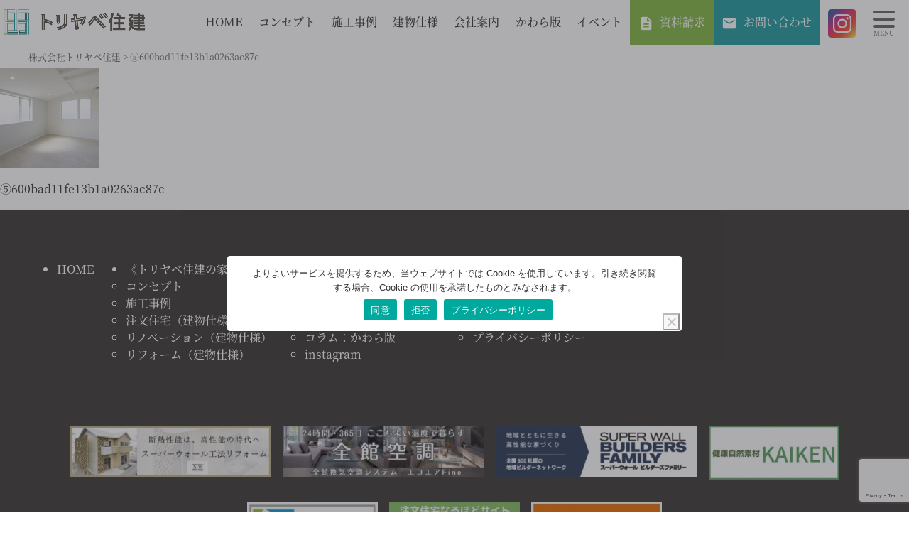

--- FILE ---
content_type: text/html; charset=UTF-8
request_url: https://www.toriken.co.jp/%E2%91%A4600bad11fe13b1a0263ac87c
body_size: 14580
content:
<!DOCTYPE html>
<!--[if IE 7]>
<html class="ie ie7" dir="ltr" lang="ja" prefix="og: https://ogp.me/ns#">
<![endif]-->
<!--[if IE 8]>
<html class="ie ie8" dir="ltr" lang="ja" prefix="og: https://ogp.me/ns#">
<![endif]-->
<!--[if !(IE 7) | !(IE 8)  ]><!-->
<html dir="ltr" lang="ja" prefix="og: https://ogp.me/ns#">
<!--<![endif]--><head>
<meta charset="UTF-8"/>
<meta name="viewport" content="width=device-width, initial-scale=1.0"/>
<style>img:is([sizes="auto" i], [sizes^="auto," i]) {contain-intrinsic-size:3000px 1500px}</style>
<!-- All in One SEO 4.8.9 - aioseo.com -->
<title>⑤600bad11fe13b1a0263ac87c | 株式会社トリヤベ住建</title>
<meta name="robots" content="max-image-preview:large"/>
<meta name="author" content="hublogadmin"/>
<link rel="canonical" href="https://www.toriken.co.jp/%e2%91%a4600bad11fe13b1a0263ac87c"/>
<meta name="generator" content="All in One SEO (AIOSEO) 4.8.9"/>
<meta property="og:locale" content="ja_JP"/>
<meta property="og:site_name" content="株式会社トリヤベ住建 | 神奈川県の注文住宅・リフォームならゼロエネルギー住宅のトリケンにお任せ下さい。"/>
<meta property="og:type" content="article"/>
<meta property="og:title" content="⑤600bad11fe13b1a0263ac87c | 株式会社トリヤベ住建"/>
<meta property="og:url" content="https://www.toriken.co.jp/%e2%91%a4600bad11fe13b1a0263ac87c"/>
<meta property="article:published_time" content="2022-11-04T07:32:30+00:00"/>
<meta property="article:modified_time" content="2022-11-04T07:32:58+00:00"/>
<meta name="twitter:card" content="summary"/>
<meta name="twitter:title" content="⑤600bad11fe13b1a0263ac87c | 株式会社トリヤベ住建"/>
<style id='wp-emoji-styles-inline-css' type='text/css'>img.wp-smiley,img.emoji{display:inline!important;border:none!important;box-shadow:none!important;height:1em!important;width:1em!important;margin:0 .07em!important;vertical-align:-.1em!important;background:none!important;padding:0!important}</style><link rel="stylesheet" type="text/css" href="//www.toriken.co.jp/wp-content/cache/wpfc-minified/86m1dft1/c8cm3.css" media="all"/><style id='classic-theme-styles-inline-css' type='text/css'>.wp-block-button__link{color:#fff;background-color:#32373c;border-radius:9999px;box-shadow:none;text-decoration:none;padding:calc(.667em + 2px) calc(1.333em + 2px);font-size:1.125em}.wp-block-file__button{background:#32373c;color:#fff;text-decoration:none}</style><style id='global-styles-inline-css' type='text/css'>:root{--wp--preset--aspect-ratio--square:1;--wp--preset--aspect-ratio--4-3: 4/3;--wp--preset--aspect-ratio--3-4: 3/4;--wp--preset--aspect-ratio--3-2: 3/2;--wp--preset--aspect-ratio--2-3: 2/3;--wp--preset--aspect-ratio--16-9: 16/9;--wp--preset--aspect-ratio--9-16: 9/16;--wp--preset--color--black:#000;--wp--preset--color--cyan-bluish-gray:#abb8c3;--wp--preset--color--white:#fff;--wp--preset--color--pale-pink:#f78da7;--wp--preset--color--vivid-red:#cf2e2e;--wp--preset--color--luminous-vivid-orange:#ff6900;--wp--preset--color--luminous-vivid-amber:#fcb900;--wp--preset--color--light-green-cyan:#7bdcb5;--wp--preset--color--vivid-green-cyan:#00d084;--wp--preset--color--pale-cyan-blue:#8ed1fc;--wp--preset--color--vivid-cyan-blue:#0693e3;--wp--preset--color--vivid-purple:#9b51e0;--wp--preset--gradient--vivid-cyan-blue-to-vivid-purple:linear-gradient(135deg,rgba(6,147,227,1) 0%,#9b51e0 100%);--wp--preset--gradient--light-green-cyan-to-vivid-green-cyan:linear-gradient(135deg,#7adcb4 0%,#00d082 100%);--wp--preset--gradient--luminous-vivid-amber-to-luminous-vivid-orange:linear-gradient(135deg,rgba(252,185,0,1) 0%,rgba(255,105,0,1) 100%);--wp--preset--gradient--luminous-vivid-orange-to-vivid-red:linear-gradient(135deg,rgba(255,105,0,1) 0%,#cf2e2e 100%);--wp--preset--gradient--very-light-gray-to-cyan-bluish-gray:linear-gradient(135deg,#eee 0%,#a9b8c3 100%);--wp--preset--gradient--cool-to-warm-spectrum:linear-gradient(135deg,#4aeadc 0%,#9778d1 20%,#cf2aba 40%,#ee2c82 60%,#fb6962 80%,#fef84c 100%);--wp--preset--gradient--blush-light-purple:linear-gradient(135deg,#ffceec 0%,#9896f0 100%);--wp--preset--gradient--blush-bordeaux:linear-gradient(135deg,#fecda5 0%,#fe2d2d 50%,#6b003e 100%);--wp--preset--gradient--luminous-dusk:linear-gradient(135deg,#ffcb70 0%,#c751c0 50%,#4158d0 100%);--wp--preset--gradient--pale-ocean:linear-gradient(135deg,#fff5cb 0%,#b6e3d4 50%,#33a7b5 100%);--wp--preset--gradient--electric-grass:linear-gradient(135deg,#caf880 0%,#71ce7e 100%);--wp--preset--gradient--midnight:linear-gradient(135deg,#020381 0%,#2874fc 100%);--wp--preset--font-size--small:13px;--wp--preset--font-size--medium:20px;--wp--preset--font-size--large:36px;--wp--preset--font-size--x-large:42px;--wp--preset--spacing--20:.44rem;--wp--preset--spacing--30:.67rem;--wp--preset--spacing--40:1rem;--wp--preset--spacing--50:1.5rem;--wp--preset--spacing--60:2.25rem;--wp--preset--spacing--70:3.38rem;--wp--preset--spacing--80:5.06rem;--wp--preset--shadow--natural:6px 6px 9px rgba(0,0,0,.2);--wp--preset--shadow--deep:12px 12px 50px rgba(0,0,0,.4);--wp--preset--shadow--sharp:6px 6px 0 rgba(0,0,0,.2);--wp--preset--shadow--outlined:6px 6px 0 -3px rgba(255,255,255,1) , 6px 6px rgba(0,0,0,1);--wp--preset--shadow--crisp:6px 6px 0 rgba(0,0,0,1)}:where(.is-layout-flex){gap:.5em}:where(.is-layout-grid){gap:.5em}body .is-layout-flex{display:flex}.is-layout-flex{flex-wrap:wrap;align-items:center}.is-layout-flex > :is(*, div){margin:0}body .is-layout-grid{display:grid}.is-layout-grid > :is(*, div){margin:0}:where(.wp-block-columns.is-layout-flex){gap:2em}:where(.wp-block-columns.is-layout-grid){gap:2em}:where(.wp-block-post-template.is-layout-flex){gap:1.25em}:where(.wp-block-post-template.is-layout-grid){gap:1.25em}.has-black-color{color:var(--wp--preset--color--black)!important}.has-cyan-bluish-gray-color{color:var(--wp--preset--color--cyan-bluish-gray)!important}.has-white-color{color:var(--wp--preset--color--white)!important}.has-pale-pink-color{color:var(--wp--preset--color--pale-pink)!important}.has-vivid-red-color{color:var(--wp--preset--color--vivid-red)!important}.has-luminous-vivid-orange-color{color:var(--wp--preset--color--luminous-vivid-orange)!important}.has-luminous-vivid-amber-color{color:var(--wp--preset--color--luminous-vivid-amber)!important}.has-light-green-cyan-color{color:var(--wp--preset--color--light-green-cyan)!important}.has-vivid-green-cyan-color{color:var(--wp--preset--color--vivid-green-cyan)!important}.has-pale-cyan-blue-color{color:var(--wp--preset--color--pale-cyan-blue)!important}.has-vivid-cyan-blue-color{color:var(--wp--preset--color--vivid-cyan-blue)!important}.has-vivid-purple-color{color:var(--wp--preset--color--vivid-purple)!important}.has-black-background-color{background-color:var(--wp--preset--color--black)!important}.has-cyan-bluish-gray-background-color{background-color:var(--wp--preset--color--cyan-bluish-gray)!important}.has-white-background-color{background-color:var(--wp--preset--color--white)!important}.has-pale-pink-background-color{background-color:var(--wp--preset--color--pale-pink)!important}.has-vivid-red-background-color{background-color:var(--wp--preset--color--vivid-red)!important}.has-luminous-vivid-orange-background-color{background-color:var(--wp--preset--color--luminous-vivid-orange)!important}.has-luminous-vivid-amber-background-color{background-color:var(--wp--preset--color--luminous-vivid-amber)!important}.has-light-green-cyan-background-color{background-color:var(--wp--preset--color--light-green-cyan)!important}.has-vivid-green-cyan-background-color{background-color:var(--wp--preset--color--vivid-green-cyan)!important}.has-pale-cyan-blue-background-color{background-color:var(--wp--preset--color--pale-cyan-blue)!important}.has-vivid-cyan-blue-background-color{background-color:var(--wp--preset--color--vivid-cyan-blue)!important}.has-vivid-purple-background-color{background-color:var(--wp--preset--color--vivid-purple)!important}.has-black-border-color{border-color:var(--wp--preset--color--black)!important}.has-cyan-bluish-gray-border-color{border-color:var(--wp--preset--color--cyan-bluish-gray)!important}.has-white-border-color{border-color:var(--wp--preset--color--white)!important}.has-pale-pink-border-color{border-color:var(--wp--preset--color--pale-pink)!important}.has-vivid-red-border-color{border-color:var(--wp--preset--color--vivid-red)!important}.has-luminous-vivid-orange-border-color{border-color:var(--wp--preset--color--luminous-vivid-orange)!important}.has-luminous-vivid-amber-border-color{border-color:var(--wp--preset--color--luminous-vivid-amber)!important}.has-light-green-cyan-border-color{border-color:var(--wp--preset--color--light-green-cyan)!important}.has-vivid-green-cyan-border-color{border-color:var(--wp--preset--color--vivid-green-cyan)!important}.has-pale-cyan-blue-border-color{border-color:var(--wp--preset--color--pale-cyan-blue)!important}.has-vivid-cyan-blue-border-color{border-color:var(--wp--preset--color--vivid-cyan-blue)!important}.has-vivid-purple-border-color{border-color:var(--wp--preset--color--vivid-purple)!important}.has-vivid-cyan-blue-to-vivid-purple-gradient-background{background:var(--wp--preset--gradient--vivid-cyan-blue-to-vivid-purple)!important}.has-light-green-cyan-to-vivid-green-cyan-gradient-background{background:var(--wp--preset--gradient--light-green-cyan-to-vivid-green-cyan)!important}.has-luminous-vivid-amber-to-luminous-vivid-orange-gradient-background{background:var(--wp--preset--gradient--luminous-vivid-amber-to-luminous-vivid-orange)!important}.has-luminous-vivid-orange-to-vivid-red-gradient-background{background:var(--wp--preset--gradient--luminous-vivid-orange-to-vivid-red)!important}.has-very-light-gray-to-cyan-bluish-gray-gradient-background{background:var(--wp--preset--gradient--very-light-gray-to-cyan-bluish-gray)!important}.has-cool-to-warm-spectrum-gradient-background{background:var(--wp--preset--gradient--cool-to-warm-spectrum)!important}.has-blush-light-purple-gradient-background{background:var(--wp--preset--gradient--blush-light-purple)!important}.has-blush-bordeaux-gradient-background{background:var(--wp--preset--gradient--blush-bordeaux)!important}.has-luminous-dusk-gradient-background{background:var(--wp--preset--gradient--luminous-dusk)!important}.has-pale-ocean-gradient-background{background:var(--wp--preset--gradient--pale-ocean)!important}.has-electric-grass-gradient-background{background:var(--wp--preset--gradient--electric-grass)!important}.has-midnight-gradient-background{background:var(--wp--preset--gradient--midnight)!important}.has-small-font-size{font-size:var(--wp--preset--font-size--small)!important}.has-medium-font-size{font-size:var(--wp--preset--font-size--medium)!important}.has-large-font-size{font-size:var(--wp--preset--font-size--large)!important}.has-x-large-font-size{font-size:var(--wp--preset--font-size--x-large)!important}:where(.wp-block-post-template.is-layout-flex){gap:1.25em}:where(.wp-block-post-template.is-layout-grid){gap:1.25em}:where(.wp-block-columns.is-layout-flex){gap:2em}:where(.wp-block-columns.is-layout-grid){gap:2em}:root :where(.wp-block-pullquote){font-size:1.5em;line-height:1.6}</style><link rel="stylesheet" type="text/css" href="//www.toriken.co.jp/wp-content/cache/wpfc-minified/1bbiex4g/c8cm3.css" media="all"/><style id='jqlb-overrides-inline-css' type='text/css'>#outerImageContainer{box-shadow:0 0 4px 2px rgba(0,0,0,.2)}#imageContainer{padding:8px}#imageDataContainer{box-shadow:none;z-index:auto}#prevArrow,#nextArrow{background-color:#fff;color:#000}</style><style type="text/css">.recentcomments a{display:inline!important;padding:0!important;margin:0!important}</style><link rel="stylesheet" type="text/css" href="//www.toriken.co.jp/wp-content/cache/wpfc-minified/1fu1rkkn/c8cm3.css" media="print"/><link rel="stylesheet" type="text/css" href="//www.toriken.co.jp/wp-content/cache/wpfc-minified/9mmha4b5/c8cm3.css" media="all"/><style></style><style>.modal_wrap{content:"";display:block;position:fixed;left:0;right:0;bottom:0;top:0;background: #0004;z-index:99}.modal_wrap{display:none}.modal_news{position:fixed;left:50%;top:50%;transform:translate(-50%,-50%);width:calc(100% - 2rem);max-width:640px;background-color:#fff;padding:1rem;border-radius:.5rem;box-shadow:0 4px 8px rgba(0,0,0,.4);animation:modalShow .5s ease-out;z-index:1050}#modalTitle{font-size:1.4rem}.modal_news-content #readMoreLink:hover{text-decoration:none;opacity:1;color:#111}.modal_news-content .close{position:absolute;right:0;top:0;display:block;cursor:pointer;line-height:2;text-align:center;width:2.5rem}.modal_news-content figure img{max-height:50vh;width:auto;max-width:100%;margin-left:auto;margin-right:auto}#modalExcerpt{overflow:hidden;display:-webkit-box;-webkit-box-orient:vertical;-webkit-line-clamp:2}@keyframes modalShow {
from {
opacity: 0;
transform: translate(-50%, 100%);
}
to {
opacity: 1;
transform: translate(-50%, 0);
}
}</style><script type="application/ld+json" class="aioseo-schema">
{"@context":"https:\/\/schema.org","@graph":[{"@type":"BreadcrumbList","@id":"https:\/\/www.toriken.co.jp\/%e2%91%a4600bad11fe13b1a0263ac87c#breadcrumblist","itemListElement":[{"@type":"ListItem","@id":"https:\/\/www.toriken.co.jp#listItem","position":1,"name":"\u30db\u30fc\u30e0","item":"https:\/\/www.toriken.co.jp","nextItem":{"@type":"ListItem","@id":"https:\/\/www.toriken.co.jp\/%e2%91%a4600bad11fe13b1a0263ac87c#listItem","name":"\u2464600bad11fe13b1a0263ac87c"}},{"@type":"ListItem","@id":"https:\/\/www.toriken.co.jp\/%e2%91%a4600bad11fe13b1a0263ac87c#listItem","position":2,"name":"\u2464600bad11fe13b1a0263ac87c","previousItem":{"@type":"ListItem","@id":"https:\/\/www.toriken.co.jp#listItem","name":"\u30db\u30fc\u30e0"}}]},{"@type":"ItemPage","@id":"https:\/\/www.toriken.co.jp\/%e2%91%a4600bad11fe13b1a0263ac87c#itempage","url":"https:\/\/www.toriken.co.jp\/%e2%91%a4600bad11fe13b1a0263ac87c","name":"\u2464600bad11fe13b1a0263ac87c | \u682a\u5f0f\u4f1a\u793e\u30c8\u30ea\u30e4\u30d9\u4f4f\u5efa","inLanguage":"ja","isPartOf":{"@id":"https:\/\/www.toriken.co.jp\/#website"},"breadcrumb":{"@id":"https:\/\/www.toriken.co.jp\/%e2%91%a4600bad11fe13b1a0263ac87c#breadcrumblist"},"author":{"@id":"https:\/\/www.toriken.co.jp\/author\/hublogadmin#author"},"creator":{"@id":"https:\/\/www.toriken.co.jp\/author\/hublogadmin#author"},"datePublished":"2022-11-04T16:32:30+09:00","dateModified":"2022-11-04T16:32:58+09:00"},{"@type":"Organization","@id":"https:\/\/www.toriken.co.jp\/#organization","name":"\u682a\u5f0f\u4f1a\u793e\u30c8\u30ea\u30e4\u30d9\u4f4f\u5efa","description":"\u795e\u5948\u5ddd\u770c\u306e\u6ce8\u6587\u4f4f\u5b85\u30fb\u30ea\u30d5\u30a9\u30fc\u30e0\u306a\u3089\u30bc\u30ed\u30a8\u30cd\u30eb\u30ae\u30fc\u4f4f\u5b85\u306e\u30c8\u30ea\u30b1\u30f3\u306b\u304a\u4efb\u305b\u4e0b\u3055\u3044\u3002","url":"https:\/\/www.toriken.co.jp\/","logo":{"@type":"ImageObject","url":"https:\/\/www.toriken.co.jp\/wp-content\/uploads\/2024\/01\/33adbe8870846de88750dc3e58046d53.png","@id":"https:\/\/www.toriken.co.jp\/%e2%91%a4600bad11fe13b1a0263ac87c\/#organizationLogo","width":2048,"height":512},"image":{"@id":"https:\/\/www.toriken.co.jp\/%e2%91%a4600bad11fe13b1a0263ac87c\/#organizationLogo"}},{"@type":"Person","@id":"https:\/\/www.toriken.co.jp\/author\/hublogadmin#author","url":"https:\/\/www.toriken.co.jp\/author\/hublogadmin","name":"hublogadmin","image":{"@type":"ImageObject","@id":"https:\/\/www.toriken.co.jp\/%e2%91%a4600bad11fe13b1a0263ac87c#authorImage","url":"https:\/\/secure.gravatar.com\/avatar\/dc33f4cc9814761dfcc2c8ef15cacbf6e7717a18456c16f573c9a0e4bd6de73b?s=96&d=blank&r=g","width":96,"height":96,"caption":"hublogadmin"}},{"@type":"WebSite","@id":"https:\/\/www.toriken.co.jp\/#website","url":"https:\/\/www.toriken.co.jp\/","name":"\u682a\u5f0f\u4f1a\u793e\u30c8\u30ea\u30e4\u30d9\u4f4f\u5efa","description":"\u795e\u5948\u5ddd\u770c\u306e\u6ce8\u6587\u4f4f\u5b85\u30fb\u30ea\u30d5\u30a9\u30fc\u30e0\u306a\u3089\u30bc\u30ed\u30a8\u30cd\u30eb\u30ae\u30fc\u4f4f\u5b85\u306e\u30c8\u30ea\u30b1\u30f3\u306b\u304a\u4efb\u305b\u4e0b\u3055\u3044\u3002","inLanguage":"ja","publisher":{"@id":"https:\/\/www.toriken.co.jp\/#organization"}}]}
</script>
<!-- All in One SEO -->
<link rel='dns-prefetch' href='//www.googletagmanager.com'/>
<script type="text/javascript">//<![CDATA[
window._wpemojiSettings={"baseUrl":"https:\/\/s.w.org\/images\/core\/emoji\/16.0.1\/72x72\/","ext":".png","svgUrl":false,"svgExt":".svg","source":{"concatemoji":"https:\/\/www.toriken.co.jp\/wp-includes\/js\/wp-emoji-release.min.js?ver=33f1b24abf934ffabea3c7a68572dadd"}};!function(s,n){var o,i,e;function c(e){try{var t={supportTests:e,timestamp:(new Date).valueOf()};sessionStorage.setItem(o,JSON.stringify(t))}catch(e){}}function p(e,t,n){e.clearRect(0,0,e.canvas.width,e.canvas.height),e.fillText(t,0,0);var t=new Uint32Array(e.getImageData(0,0,e.canvas.width,e.canvas.height).data),a=(e.clearRect(0,0,e.canvas.width,e.canvas.height),e.fillText(n,0,0),new Uint32Array(e.getImageData(0,0,e.canvas.width,e.canvas.height).data));return t.every(function(e,t){return e===a[t]})}function u(e,t){e.clearRect(0,0,e.canvas.width,e.canvas.height),e.fillText(t,0,0);for(var n=e.getImageData(16,16,1,1),a=0;a<n.data.length;a++)if(0!==n.data[a])return!1;return!0}function f(e,t,n,a){switch(t){case"flag":return n(e,"\ud83c\udff3\ufe0f\u200d\u26a7\ufe0f","\ud83c\udff3\ufe0f\u200b\u26a7\ufe0f")?!1:!n(e,"\ud83c\udde8\ud83c\uddf6","\ud83c\udde8\u200b\ud83c\uddf6")&&!n(e,"\ud83c\udff4\udb40\udc67\udb40\udc62\udb40\udc65\udb40\udc6e\udb40\udc67\udb40\udc7f","\ud83c\udff4\u200b\udb40\udc67\u200b\udb40\udc62\u200b\udb40\udc65\u200b\udb40\udc6e\u200b\udb40\udc67\u200b\udb40\udc7f");case"emoji":return!a(e,"\ud83e\udedf")}return!1}function g(e,t,n,a){var r="undefined"!=typeof WorkerGlobalScope&&self instanceof WorkerGlobalScope?new OffscreenCanvas(300,150):s.createElement("canvas"),o=r.getContext("2d",{willReadFrequently:!0}),i=(o.textBaseline="top",o.font="600 32px Arial",{});return e.forEach(function(e){i[e]=t(o,e,n,a)}),i}function t(e){var t=s.createElement("script");t.src=e,t.defer=!0,s.head.appendChild(t)}"undefined"!=typeof Promise&&(o="wpEmojiSettingsSupports",i=["flag","emoji"],n.supports={everything:!0,everythingExceptFlag:!0},e=new Promise(function(e){s.addEventListener("DOMContentLoaded",e,{once:!0})}),new Promise(function(t){var n=function(){try{var e=JSON.parse(sessionStorage.getItem(o));if("object"==typeof e&&"number"==typeof e.timestamp&&(new Date).valueOf()<e.timestamp+604800&&"object"==typeof e.supportTests)return e.supportTests}catch(e){}return null}();if(!n){if("undefined"!=typeof Worker&&"undefined"!=typeof OffscreenCanvas&&"undefined"!=typeof URL&&URL.createObjectURL&&"undefined"!=typeof Blob)try{var e="postMessage("+g.toString()+"("+[JSON.stringify(i),f.toString(),p.toString(),u.toString()].join(",")+"));",a=new Blob([e],{type:"text/javascript"}),r=new Worker(URL.createObjectURL(a),{name:"wpTestEmojiSupports"});return void(r.onmessage=function(e){c(n=e.data),r.terminate(),t(n)})}catch(e){}c(n=g(i,f,p,u))}t(n)}).then(function(e){for(var t in e)n.supports[t]=e[t],n.supports.everything=n.supports.everything&&n.supports[t],"flag"!==t&&(n.supports.everythingExceptFlag=n.supports.everythingExceptFlag&&n.supports[t]);n.supports.everythingExceptFlag=n.supports.everythingExceptFlag&&!n.supports.flag,n.DOMReady=!1,n.readyCallback=function(){n.DOMReady=!0}}).then(function(){return e}).then(function(){var e;n.supports.everything||(n.readyCallback(),(e=n.source||{}).concatemoji?t(e.concatemoji):e.wpemoji&&e.twemoji&&(t(e.twemoji),t(e.wpemoji)))}))}((window,document),window._wpemojiSettings);
//]]></script>
<!-- <link rel='stylesheet' id='wp-block-library-css' href='https://www.toriken.co.jp/wp-includes/css/dist/block-library/style.min.css?ver=33f1b24abf934ffabea3c7a68572dadd' type='text/css' media='all' /> -->
<!-- <link rel='stylesheet' id='contact-form-7-css' href='https://www.toriken.co.jp/wp-content/plugins/contact-form-7/includes/css/styles.css?ver=6.1.3' type='text/css' media='all' /> -->
<!-- <link rel='stylesheet' id='cookie-notice-front-css' href='https://www.toriken.co.jp/wp-content/plugins/cookie-notice/css/front.min.css?ver=2.5.11' type='text/css' media='all' /> -->
<!-- <link rel='stylesheet' id='style-common-css' href='https://www.toriken.co.jp/wp-content/themes/hublog5/common.css?5_2_17&#038;ver=6.8.3' type='text/css' media='all' /> -->
<!-- <link rel='stylesheet' id='style-css' href='https://www.toriken.co.jp/wp-content/themes/toriyabe2022/style.min.css?20250728001&#038;ver=6.8.3' type='text/css' media='all' /> -->
<!-- <link rel='stylesheet' id='wp-pagenavi-css' href='https://www.toriken.co.jp/wp-content/plugins/wp-pagenavi/pagenavi-css.css?ver=2.70' type='text/css' media='all' /> -->
<!-- <link rel='stylesheet' id='jquery.lightbox.min.css-css' href='https://www.toriken.co.jp/wp-content/plugins/wp-jquery-lightbox/lightboxes/wp-jquery-lightbox/styles/lightbox.min.css?ver=2.3.4' type='text/css' media='all' /> -->
<!-- <link rel='stylesheet' id='jqlb-overrides-css' href='https://www.toriken.co.jp/wp-content/plugins/wp-jquery-lightbox/lightboxes/wp-jquery-lightbox/styles/overrides.css?ver=2.3.4' type='text/css' media='all' /> -->
<script type="text/javascript" src="https://www.toriken.co.jp/wp-includes/js/jquery/jquery.min.js?ver=3.7.1" id="jquery-core-js"></script>
<script type="text/javascript" src="https://www.toriken.co.jp/wp-includes/js/jquery/jquery-migrate.min.js?ver=3.4.1" id="jquery-migrate-js"></script>
<script type="text/javascript" src="https://www.toriken.co.jp/wp-content/plugins/popup-cf7/js/popupwindow-1.8.1a.js?ver=33f1b24abf934ffabea3c7a68572dadd" id="jquery-pupwin-js"></script>
<script type="text/javascript" src="https://www.toriken.co.jp/wp-content/plugins/popup-cf7/js/pupwin_wpcf7.js?ver=33f1b24abf934ffabea3c7a68572dadd" id="jquery-pupwin-wpcf7-js"></script>
<script type="text/javascript" id="cookie-notice-front-js-before">//<![CDATA[
var cnArgs={"ajaxUrl":"https:\/\/www.toriken.co.jp\/wp-admin\/admin-ajax.php","nonce":"38d463b6c7","hideEffect":"fade","position":"bottom","onScroll":false,"onScrollOffset":100,"onClick":false,"cookieName":"cookie_notice_accepted","cookieTime":7862400,"cookieTimeRejected":7862400,"globalCookie":false,"redirection":false,"cache":false,"revokeCookies":true,"revokeCookiesOpt":"manual"};
//]]></script>
<script type="text/javascript" src="https://www.toriken.co.jp/wp-content/plugins/cookie-notice/js/front.min.js?ver=2.5.11" id="cookie-notice-front-js"></script>
<!-- Site Kit によって追加された Google タグ（gtag.js）スニペット -->
<!-- Google アナリティクス スニペット (Site Kit が追加) -->
<script type="text/javascript" src="https://www.googletagmanager.com/gtag/js?id=GT-WRCPJRJ" id="google_gtagjs-js" async></script>
<script type="text/javascript" id="google_gtagjs-js-after">//<![CDATA[
window.dataLayer=window.dataLayer||[];function gtag(){dataLayer.push(arguments);}gtag("set","linker",{"domains":["www.toriken.co.jp"]});gtag("js",new Date());gtag("set","developer_id.dZTNiMT",true);gtag("config","GT-WRCPJRJ");
//]]></script>
<link rel="https://api.w.org/" href="https://www.toriken.co.jp/wp-json/"/><link rel="alternate" title="JSON" type="application/json" href="https://www.toriken.co.jp/wp-json/wp/v2/media/678"/><link rel="alternate" title="oEmbed (JSON)" type="application/json+oembed" href="https://www.toriken.co.jp/wp-json/oembed/1.0/embed?url=https%3A%2F%2Fwww.toriken.co.jp%2F%25e2%2591%25a4600bad11fe13b1a0263ac87c"/>
<link rel="alternate" title="oEmbed (XML)" type="text/xml+oembed" href="https://www.toriken.co.jp/wp-json/oembed/1.0/embed?url=https%3A%2F%2Fwww.toriken.co.jp%2F%25e2%2591%25a4600bad11fe13b1a0263ac87c&#038;format=xml"/>
<meta name="generator" content="Site Kit by Google 1.171.0"/><link rel="apple-touch-icon" sizes="180x180" href="/wp-content/uploads/fbrfg/apple-touch-icon.png">
<link rel="icon" type="image/png" sizes="32x32" href="/wp-content/uploads/fbrfg/favicon-32x32.png">
<link rel="icon" type="image/png" sizes="16x16" href="/wp-content/uploads/fbrfg/favicon-16x16.png">
<link rel="manifest" href="/wp-content/uploads/fbrfg/site.webmanifest">
<link rel="mask-icon" href="/wp-content/uploads/fbrfg/safari-pinned-tab.svg" color="#5bbad5">
<link rel="shortcut icon" href="/wp-content/uploads/fbrfg/favicon.ico">
<meta name="msapplication-TileColor" content="#da532c">
<meta name="msapplication-config" content="/wp-content/uploads/fbrfg/browserconfig.xml">
<meta name="theme-color" content="#ffffff">
<!-- Google タグ マネージャー スニペット (Site Kit が追加) -->
<script type="text/javascript">//<![CDATA[
(function(w,d,s,l,i){w[l]=w[l]||[];w[l].push({'gtm.start':new Date().getTime(),event:'gtm.js'});var f=d.getElementsByTagName(s)[0],j=d.createElement(s),dl=l!='dataLayer'?'&l='+l:'';j.async=true;j.src='https://www.googletagmanager.com/gtm.js?id='+i+dl;f.parentNode.insertBefore(j,f);})(window,document,'script','dataLayer','GTM-T7785NWT');
//]]></script>
<!-- (ここまで) Google タグ マネージャー スニペット (Site Kit が追加) -->
<!-- <link rel="stylesheet" href="https://www.toriken.co.jp/wp-content/themes/hublog5/print.css" type="text/css" media="print" /> -->
<!-- css -->
<!-- <link rel="stylesheet" href="https://www.toriken.co.jp/wp-content/themes/toriyabe2022/style.css"> -->
</head>
<body data-rsssl=1 class="attachment wp-singular attachment-template-default single single-attachment postid-678 attachmentid-678 attachment-jpeg wp-theme-hublog5 wp-child-theme-toriyabe2022 cookies-not-set"><noscript><meta HTTP-EQUIV="refresh" content="0;url='https://www.toriken.co.jp/%E2%91%A4600bad11fe13b1a0263ac87c?PageSpeed=noscript'" /><style><!--table,div,span,font,p{display:none} --></style><div style="display:block">Please click <a href="https://www.toriken.co.jp/%E2%91%A4600bad11fe13b1a0263ac87c?PageSpeed=noscript">here</a> if you are not redirected within a few seconds.</div></noscript>
<header id="header">
<div id="globalheader">
<div class="sitetitle maxw-260 pl-5 pl-md-2 pl-xl-0 pt-1">
<a class="w100 maxw-210" href="/">
<span class="w100"><img src="https://www.toriken.co.jp/wp-content/themes/toriyabe2022/images/sitetitle@2x.png" alt="株式会社トリヤベ住建"></span>
</a>
</div>
<ul class="snsicon ig d-block d-lg-none position-absolute mr-0 mr-md-5">
<li class="snsicon ig d-block"> <a target="_blank" class="w100 pl-1 pr-2" href="https://www.instagram.com/sw1_tori/">
<img src="https://www.toriken.co.jp/wp-content/themes/toriyabe2022/images/snsicon-ig_head@2x.webp" alt="トリヤベ住建のインスタグラム">
</a> </li>
</ul>
<nav id="headnav" class="d-none d-lg-block">
<div class="home-menu">
<ul class="menu">
<li id="menu-item-98" class="menu-item menu-item-type-custom menu-item-object-custom menu-item-98"><a href="https://toriken.co.jp/">HOME</a></li>
<li id="menu-item-102" class="menu-item menu-item-type-post_type menu-item-object-page menu-item-102"><a href="https://www.toriken.co.jp/concept">コンセプト</a></li>
<li id="menu-item-104" class="menu-item menu-item-type-custom menu-item-object-custom menu-item-has-children menu-item-104"><a href="https://toriken.co.jp/example">施工事例</a>
<ul class="sub-menu">
<li id="menu-item-139" class="menu-item menu-item-type-taxonomy menu-item-object-ex_cat menu-item-139"><a href="https://www.toriken.co.jp/ex_cat/shinchiku">新築施工事例</a></li>
<li id="menu-item-3106" class="menu-item menu-item-type-taxonomy menu-item-object-ex_cat menu-item-3106"><a href="https://www.toriken.co.jp/ex_cat/dannetsu">スーパーウォール断熱リノベーション施工事例</a></li>
<li id="menu-item-107" class="menu-item menu-item-type-custom menu-item-object-custom menu-item-107"><a href="https://toriken.co.jp/reform">リフォーム施工事例</a></li>
<li id="menu-item-3107" class="menu-item menu-item-type-taxonomy menu-item-object-ex_cat menu-item-3107"><a href="https://www.toriken.co.jp/ex_cat/corporation">法人様施工事例</a></li>
</ul>
</li>
<li id="menu-item-118" class="menu-item menu-item-type-custom menu-item-object-custom menu-item-has-children menu-item-118"><a>建物仕様</a>
<ul class="sub-menu">
<li id="menu-item-109" class="menu-item menu-item-type-post_type menu-item-object-page menu-item-109"><a href="https://www.toriken.co.jp/order">注文住宅</a></li>
<li id="menu-item-112" class="menu-item menu-item-type-post_type menu-item-object-page menu-item-112"><a href="https://www.toriken.co.jp/renovation">リノベーション</a></li>
<li id="menu-item-115" class="menu-item menu-item-type-post_type menu-item-object-page menu-item-115"><a href="https://www.toriken.co.jp/reformwork">リフォーム</a></li>
</ul>
</li>
<li id="menu-item-96" class="menu-item menu-item-type-post_type menu-item-object-page menu-item-96"><a href="https://www.toriken.co.jp/about">会社案内</a></li>
<li id="menu-item-1460" class="menu-item menu-item-type-custom menu-item-object-custom menu-item-1460"><a href="https://www.toriken.co.jp/category/kawaraban">かわら版</a></li>
<li id="menu-item-1461" class="menu-item menu-item-type-custom menu-item-object-custom menu-item-1461"><a href="https://www.toriken.co.jp/category/event">イベント</a></li>
<li class="links_offer to_shiryou"><a class="bg_key01" href="/offer?title=⑤600bad11fe13b1a0263ac87c">資料請求</a> </li>
<li class="links_offer to_inquiry"><a class="bg_key02" href="/inquiry?title=⑤600bad11fe13b1a0263ac87c">お問い合わせ</a> </li>
<li class="snsicon ig pl-2"> <a target="_blank" class="w100 pl-1 pr-2" href="https://www.instagram.com/sw1_tori/">
<img src="https://www.toriken.co.jp/wp-content/themes/toriyabe2022/images/snsicon-ig_head@2x.webp" alt="トリヤベ住建のインスタグラム">
</a> </li>
</ul>
</div>
</nav>
</div>
</header>
<div id="breadcrumb" class="breadcrumbs" vocab="https://schema.org/" typeof="BreadcrumbList">
<div class="wrapper inbox">
<span property="itemListElement" typeof="ListItem"><a property="item" typeof="WebPage" title="株式会社トリヤベ住建へ移動する" href="https://www.toriken.co.jp" class="home"><span property="name">株式会社トリヤベ住建</span></a><meta property="position" content="1"></span> &gt; <span property="itemListElement" typeof="ListItem"><span property="name" class="post post-attachment current-item">⑤600bad11fe13b1a0263ac87c</span><meta property="url" content="https://www.toriken.co.jp/%e2%91%a4600bad11fe13b1a0263ac87c"><meta property="position" content="2"></span> </div>
</div>
<main role="main" id="main" class="" ontouchstart="">
<p>
<a href="https://www.toriken.co.jp/wp-content/uploads/2022/11/5f477838e198fb8c98de5677b581452d.jpg" target="_blank"><img src="https://www.toriken.co.jp/wp-content/uploads/2022/11/5f477838e198fb8c98de5677b581452d.jpg" width="140" height="140" alt=""/></a>
</p>
<p>⑤600bad11fe13b1a0263ac87c</p> <!--タイトルを表示-->
<p></p> <!--キャプションを表示-->
<p></p> <!--説明を表示 を表示-->
</main>
<!-- #main-->
<div id="wrapper" class="gnavi_set">
<div class="btn-gnavi"> <span></span> <span></span> <span></span>
<div class="btn-gnavi-menu">MENU</div>
</div>
<nav id="global-navi" class="pt-3">
<div class="global-navi-inner container">
<div id="global-navi-logo" class="wrapper mb-0 mb-md-4 px-2 pb-3" style="border-bottom: 1px solid #fff;"> <a class="w100 maxw-600 mx-0 mx-auto" href="/">トリヤベ住建</a> </div>
<div class="gtn-contgact d-none">
<div class=""> <span class="profile_inquiry_tel">
&nbsp;<span class="telnum">046-267-8270&nbsp;</span>
</span> </div>
<div class="inc_contact-btn">
<ul class="btn_set row py-2 mx-auto px-0">
<li class="to_inquiry col-12 btn"> <a class="" href="/inquiry/?title=⑤600bad11fe13b1a0263ac87c">お問い合わせ</a> </li>
</ul>
</div>
</div>
<div class="gni-address mt-3">
<nav id="access">
<div class="home-menu">
<ul class="menu">
<li class="menu-item menu-item-type-custom menu-item-object-custom menu-item-98"><a href="https://toriken.co.jp/">HOME</a></li>
<li class="menu-item menu-item-type-post_type menu-item-object-page menu-item-102"><a href="https://www.toriken.co.jp/concept">コンセプト</a></li>
<li class="menu-item menu-item-type-custom menu-item-object-custom menu-item-has-children menu-item-104"><a href="https://toriken.co.jp/example">施工事例</a>
<ul class="sub-menu">
<li class="menu-item menu-item-type-taxonomy menu-item-object-ex_cat menu-item-139"><a href="https://www.toriken.co.jp/ex_cat/shinchiku">新築施工事例</a></li>
<li class="menu-item menu-item-type-taxonomy menu-item-object-ex_cat menu-item-3106"><a href="https://www.toriken.co.jp/ex_cat/dannetsu">スーパーウォール断熱リノベーション施工事例</a></li>
<li class="menu-item menu-item-type-custom menu-item-object-custom menu-item-107"><a href="https://toriken.co.jp/reform">リフォーム施工事例</a></li>
<li class="menu-item menu-item-type-taxonomy menu-item-object-ex_cat menu-item-3107"><a href="https://www.toriken.co.jp/ex_cat/corporation">法人様施工事例</a></li>
</ul>
</li>
<li class="menu-item menu-item-type-custom menu-item-object-custom menu-item-has-children menu-item-118"><a>建物仕様</a>
<ul class="sub-menu">
<li class="menu-item menu-item-type-post_type menu-item-object-page menu-item-109"><a href="https://www.toriken.co.jp/order">注文住宅</a></li>
<li class="menu-item menu-item-type-post_type menu-item-object-page menu-item-112"><a href="https://www.toriken.co.jp/renovation">リノベーション</a></li>
<li class="menu-item menu-item-type-post_type menu-item-object-page menu-item-115"><a href="https://www.toriken.co.jp/reformwork">リフォーム</a></li>
</ul>
</li>
<li class="menu-item menu-item-type-post_type menu-item-object-page menu-item-96"><a href="https://www.toriken.co.jp/about">会社案内</a></li>
<li class="menu-item menu-item-type-custom menu-item-object-custom menu-item-1460"><a href="https://www.toriken.co.jp/category/kawaraban">かわら版</a></li>
<li class="menu-item menu-item-type-custom menu-item-object-custom menu-item-1461"><a href="https://www.toriken.co.jp/category/event">イベント</a></li>
<li class="links_offer to_shiryou"><a class="bg_key01" href="/offer?title=⑤600bad11fe13b1a0263ac87c">資料請求</a> </li>
<li class="links_offer to_inquiry"><a class="bg_key02" href="/inquiry?title=⑤600bad11fe13b1a0263ac87c">お問い合わせ</a> </li>
<li class="snsicon ig pl-2"> <a target="_blank" class="w100 pl-1 pr-2" href="https://www.instagram.com/sw1_tori/">
<img src="https://www.toriken.co.jp/wp-content/themes/toriyabe2022/images/snsicon-ig_head@2x.webp" alt="トリヤベ住建のインスタグラム">
</a> </li>
</ul>
</div>
</nav>
<div class="snslink wrapper">
<ul class="flexbox">
<li class="sns-ig"> <a target="_blank" class="w100" href="https://www.instagram.com/sw1_tori/">
<svg xmlns="http://www.w3.org/2000/svg" width="60" height="60" viewBox="0 0 60 60">
<title>株式会社トリヤベ住建のInstagram</title>
<g id="snsicon-ig" transform="translate(-985 -2899)">
<path id="パス_8232" data-name="パス 8232" d="M155.489,13.959a17.505,17.505,0,0,0-1.1-5.766,11.628,11.628,0,0,0-2.738-4.207,11.629,11.629,0,0,0-4.207-2.738,17.547,17.547,0,0,0-5.764-1.1C139.149.028,138.308,0,131.888,0s-7.263.028-9.79.143a17.547,17.547,0,0,0-5.764,1.1,11.647,11.647,0,0,0-4.207,2.738,11.629,11.629,0,0,0-2.738,4.207,17.549,17.549,0,0,0-1.1,5.766c-.115,2.531-.143,3.371-.143,9.788s.028,7.255.143,9.788a17.547,17.547,0,0,0,1.1,5.764,12.127,12.127,0,0,0,6.945,6.945,17.547,17.547,0,0,0,5.764,1.1c2.533.115,3.374.143,9.79.143s7.255-.028,9.788-.143a17.547,17.547,0,0,0,5.764-1.1,12.127,12.127,0,0,0,6.945-6.945,17.492,17.492,0,0,0,1.1-5.764c.115-2.533.143-3.376.143-9.788s-.028-7.257-.143-9.788M151.2,33.338a13.12,13.12,0,0,1-.817,4.406,7.853,7.853,0,0,1-4.5,4.5,13.119,13.119,0,0,1-4.406.817c-2.5.115-3.25.139-9.592.139s-7.095-.023-9.594-.139a13.119,13.119,0,0,1-4.406-.817,7.853,7.853,0,0,1-4.5-4.5,13.132,13.132,0,0,1-.817-4.406c-.113-2.5-.139-3.25-.139-9.592s.026-7.095.139-9.594a13.132,13.132,0,0,1,.817-4.406,7.361,7.361,0,0,1,1.774-2.727,7.36,7.36,0,0,1,2.727-1.774,13.119,13.119,0,0,1,4.406-.817c2.5-.115,3.25-.139,9.594-.139s7.092.023,9.592.139a13.119,13.119,0,0,1,4.406.817,7.361,7.361,0,0,1,2.727,1.774,7.361,7.361,0,0,1,1.774,2.727,13.12,13.12,0,0,1,.817,4.406c.115,2.508.139,3.258.139,9.594s-.023,7.086-.139,9.592M131.888,11.677a12.068,12.068,0,1,0,12.067,12.07,12.069,12.069,0,0,0-12.067-12.07m0,19.9a7.833,7.833,0,1,1,7.832-7.832,7.834,7.834,0,0,1-7.832,7.832m15.52-20.505a2.849,2.849,0,1,1-2.849-2.849,2.849,2.849,0,0,1,2.849,2.849" transform="translate(883.57 2904.648)" fill="#595757"/>
</g>
</svg>
</a> </li>
</ul>
</div>
<div class="gtm-address">
<p class="profile_address">242-0024 神奈川県大和市福田662-8</p>
<span class="text-nowrap px-1">TEL： 046-267-8270 </span>
<span class="text-nowrap px-1">FAX： 046-267-8271 </span>
<div class="gni-time" class="m-4">
<span class="d-inline-block px-1">電話受付時間 8:00～18:00</span>
<span class="d-block px-1">定休日　日曜・祭日</span>
</div>
</div>
<div class="global-navi-menu text-left mt-4">
<div class=" f1">
<div class="menu-f1-container"><ul id="menu-f1" class="menu"><li id="menu-item-262" class="menu-item menu-item-type-custom menu-item-object-custom menu-item-262"><a href="https://toriken.co.jp/">HOME</a></li>
</ul></div> </div>
<div class=" f2">
<div class="menu-f2-container"><ul id="menu-f2" class="menu"><li id="menu-item-263" class="menu-item menu-item-type-custom menu-item-object-custom menu-item-has-children menu-item-263"><a>《トリヤベ住建の家づくり》</a>
<ul class="sub-menu">
<li id="menu-item-264" class="menu-item menu-item-type-post_type menu-item-object-page menu-item-264"><a href="https://www.toriken.co.jp/concept">コンセプト</a></li>
<li id="menu-item-265" class="menu-item menu-item-type-custom menu-item-object-custom menu-item-265"><a href="https://toriken.co.jp/example">施工事例</a></li>
<li id="menu-item-266" class="menu-item menu-item-type-custom menu-item-object-custom menu-item-266"><a href="/order">注文住宅（建物仕様）</a></li>
<li id="menu-item-267" class="menu-item menu-item-type-custom menu-item-object-custom menu-item-267"><a href="/renovation">リノベーション（建物仕様）</a></li>
<li id="menu-item-268" class="menu-item menu-item-type-custom menu-item-object-custom menu-item-268"><a href="/reformwork">リフォーム（建物仕様）</a></li>
</ul>
</li>
</ul></div> </div>
<div class=" f3">
<div class="menu-f3-container"><ul id="menu-f3" class="menu"><li id="menu-item-269" class="menu-item menu-item-type-custom menu-item-object-custom menu-item-has-children menu-item-269"><a>《トリヤベ住建情報》</a>
<ul class="sub-menu">
<li id="menu-item-274" class="menu-item menu-item-type-custom menu-item-object-custom menu-item-274"><a href="/category/news">ニュース＆トピックス</a></li>
<li id="menu-item-275" class="menu-item menu-item-type-custom menu-item-object-custom menu-item-275"><a href="https://toriken.co.jp/category/event">イベント情報</a></li>
<li id="menu-item-1233" class="menu-item menu-item-type-taxonomy menu-item-object-category menu-item-1233"><a href="https://www.toriken.co.jp/category/blog">ブログ：トンカチの報告記</a></li>
<li id="menu-item-1234" class="menu-item menu-item-type-taxonomy menu-item-object-category menu-item-1234"><a href="https://www.toriken.co.jp/category/kawaraban">コラム：かわら版</a></li>
<li id="menu-item-278" class="menu-item menu-item-type-custom menu-item-object-custom menu-item-278"><a href="https://www.instagram.com/sw1_tori/">instagram</a></li>
</ul>
</li>
</ul></div> </div>
<div class=" f4">
<div class="menu-f4-container"><ul id="menu-f4" class="menu"><li id="menu-item-280" class="menu-item menu-item-type-custom menu-item-object-custom menu-item-has-children menu-item-280"><a>《トリヤベ住建について》</a>
<ul class="sub-menu">
<li id="menu-item-281" class="menu-item menu-item-type-post_type menu-item-object-page menu-item-281"><a href="https://www.toriken.co.jp/about">会社案内</a></li>
<li id="menu-item-282" class="menu-item menu-item-type-post_type menu-item-object-page menu-item-282"><a href="https://www.toriken.co.jp/inquiry">お問い合わせ</a></li>
<li id="menu-item-283" class="menu-item menu-item-type-post_type menu-item-object-page menu-item-283"><a href="https://www.toriken.co.jp/offer">資料請求</a></li>
<li id="menu-item-527" class="menu-item menu-item-type-post_type menu-item-object-page menu-item-privacy-policy menu-item-527"><a rel="privacy-policy" href="https://www.toriken.co.jp/privacy">プライバシーポリシー</a></li>
</ul>
</li>
</ul></div> </div>
<div class=" f5">
</div>
</div>
</div>
</div>
</nav>
</div>
<footer class="" id="footer">
<div id="footer_inbox">
<div class="wrapper pt-5 pb-5">
<div class="footer-navi-menu text-left my-4">
<div class=" f1">
<div class="menu-f1-container"><ul id="menu-f1-1" class="menu"><li class="menu-item menu-item-type-custom menu-item-object-custom menu-item-262"><a href="https://toriken.co.jp/">HOME</a></li>
</ul></div> </div>
<div class=" f2">
<div class="menu-f2-container"><ul id="menu-f2-1" class="menu"><li class="menu-item menu-item-type-custom menu-item-object-custom menu-item-has-children menu-item-263"><a>《トリヤベ住建の家づくり》</a>
<ul class="sub-menu">
<li class="menu-item menu-item-type-post_type menu-item-object-page menu-item-264"><a href="https://www.toriken.co.jp/concept">コンセプト</a></li>
<li class="menu-item menu-item-type-custom menu-item-object-custom menu-item-265"><a href="https://toriken.co.jp/example">施工事例</a></li>
<li class="menu-item menu-item-type-custom menu-item-object-custom menu-item-266"><a href="/order">注文住宅（建物仕様）</a></li>
<li class="menu-item menu-item-type-custom menu-item-object-custom menu-item-267"><a href="/renovation">リノベーション（建物仕様）</a></li>
<li class="menu-item menu-item-type-custom menu-item-object-custom menu-item-268"><a href="/reformwork">リフォーム（建物仕様）</a></li>
</ul>
</li>
</ul></div> </div>
<div class=" f3">
<div class="menu-f3-container"><ul id="menu-f3-1" class="menu"><li class="menu-item menu-item-type-custom menu-item-object-custom menu-item-has-children menu-item-269"><a>《トリヤベ住建情報》</a>
<ul class="sub-menu">
<li class="menu-item menu-item-type-custom menu-item-object-custom menu-item-274"><a href="/category/news">ニュース＆トピックス</a></li>
<li class="menu-item menu-item-type-custom menu-item-object-custom menu-item-275"><a href="https://toriken.co.jp/category/event">イベント情報</a></li>
<li class="menu-item menu-item-type-taxonomy menu-item-object-category menu-item-1233"><a href="https://www.toriken.co.jp/category/blog">ブログ：トンカチの報告記</a></li>
<li class="menu-item menu-item-type-taxonomy menu-item-object-category menu-item-1234"><a href="https://www.toriken.co.jp/category/kawaraban">コラム：かわら版</a></li>
<li class="menu-item menu-item-type-custom menu-item-object-custom menu-item-278"><a href="https://www.instagram.com/sw1_tori/">instagram</a></li>
</ul>
</li>
</ul></div> </div>
<div class=" f4">
<div class="menu-f4-container"><ul id="menu-f4-1" class="menu"><li class="menu-item menu-item-type-custom menu-item-object-custom menu-item-has-children menu-item-280"><a>《トリヤベ住建について》</a>
<ul class="sub-menu">
<li class="menu-item menu-item-type-post_type menu-item-object-page menu-item-281"><a href="https://www.toriken.co.jp/about">会社案内</a></li>
<li class="menu-item menu-item-type-post_type menu-item-object-page menu-item-282"><a href="https://www.toriken.co.jp/inquiry">お問い合わせ</a></li>
<li class="menu-item menu-item-type-post_type menu-item-object-page menu-item-283"><a href="https://www.toriken.co.jp/offer">資料請求</a></li>
<li class="menu-item menu-item-type-post_type menu-item-object-page menu-item-privacy-policy menu-item-527"><a rel="privacy-policy" href="https://www.toriken.co.jp/privacy">プライバシーポリシー</a></li>
</ul>
</li>
</ul></div> </div>
<div class=" f5">
</div>
</div>
<div id="foot-offer" class="d-block d-xl-none">
<ul class="flexbox maxw-800 mx-auto">
<li class="links_offer to_shiryou"><a class="bg_key01" href="/offer?title=⑤600bad11fe13b1a0263ac87c">資料請求</a> </li>
<li class="links_offer to_inquiry"><a class="bg_key02" href="/inquiry?title=⑤600bad11fe13b1a0263ac87c">お問い合わせ</a> </li>
</ul>
</div>
<!--FOOT_OFFER-->
<!--home-event-->
<section class="wrapper" id="">
<p class="text-center">
　　　</p>
<div class="posts row justify-content-center px-0 mx-auto">
<div id="post-2139" class="post p-2  col-12 col-sm-6 col-lg-3">
<a target="_blank" class=" w100" href="https://www.lixil.co.jp/lineup/construction_method/mdr-swr/product/sw-renovation/" rel="bookmark" title="Permanent Link to スーパーウォール工法">
<img width="300" height="77" src="https://www.toriken.co.jp/wp-content/uploads/2024/01/ad85074b74391fd415c9a6104204f556-400x103.jpg" class="attachment-300x100 size-300x100" alt="" decoding="async" loading="lazy" srcset="https://www.toriken.co.jp/wp-content/uploads/2024/01/ad85074b74391fd415c9a6104204f556-400x103.jpg 400w, https://www.toriken.co.jp/wp-content/uploads/2024/01/ad85074b74391fd415c9a6104204f556.jpg 460w" sizes="auto, (max-width: 300px) 100vw, 300px"/> </a>
</div>
<div id="post-2136" class="post p-2  col-12 col-sm-6 col-lg-3">
<a target="_blank" class=" w100" href="https://www.lixil.co.jp/lineup/construction_method/ecoairfine/" rel="bookmark" title="Permanent Link to 全館空調">
<img width="300" height="77" src="https://www.toriken.co.jp/wp-content/uploads/2024/01/7ae48dc055f2bc324fda493288c55ab7-400x103.jpg" class="attachment-300x100 size-300x100" alt="" decoding="async" loading="lazy" srcset="https://www.toriken.co.jp/wp-content/uploads/2024/01/7ae48dc055f2bc324fda493288c55ab7-400x103.jpg 400w, https://www.toriken.co.jp/wp-content/uploads/2024/01/7ae48dc055f2bc324fda493288c55ab7.jpg 460w" sizes="auto, (max-width: 300px) 100vw, 300px"/> </a>
</div>
<div id="post-1870" class="post p-2  col-12 col-sm-6 col-lg-3">
<a target="" class=" w100" href="https://www.swbf.jp/" rel="bookmark" title="Permanent Link to 全国SW会ホームページ">
<img width="300" height="77" src="https://www.toriken.co.jp/wp-content/uploads/2023/11/swbf_banner_234x60_2x1-460x118-1-400x103.webp" class="attachment-300x100 size-300x100" alt="" decoding="async" loading="lazy" srcset="https://www.toriken.co.jp/wp-content/uploads/2023/11/swbf_banner_234x60_2x1-460x118-1-400x103.webp 400w, https://www.toriken.co.jp/wp-content/uploads/2023/11/swbf_banner_234x60_2x1-460x118-1.webp 460w" sizes="auto, (max-width: 300px) 100vw, 300px"/> </a>
</div>
<div id="post-1304" class="post p-2 col-6 col-sm-4 col-lg-2">
<a target="_blank" class=" w100" href="https://www.e-kaiken.com/" rel="bookmark" title="Permanent Link to KAIKENバナー">
<img width="217" height="90" src="https://www.toriken.co.jp/wp-content/uploads/2022/11/56a4070fcd54efe9d4eae909c4d92f57.jpg" class="attachment-300x100 size-300x100" alt="" decoding="async" loading="lazy"/> </a>
</div>
<div id="post-1303" class="post p-2 col-6 col-sm-4 col-lg-2">
<a target="_blank" class=" w100" href="https://www.lixil-reform.net/scripts/usr/shop_detail.asp?P=916969" rel="bookmark" title="Permanent Link to リクシルリフォームネットバナー">
<img width="217" height="90" src="https://www.toriken.co.jp/wp-content/uploads/2022/11/e5638c181292c2811f04fbf8cb3b3455.jpg" class="attachment-300x100 size-300x100" alt="" decoding="async" loading="lazy"/> </a>
</div>
<div id="post-1302" class="post p-2 col-6 col-sm-4 col-lg-2">
<a target="_blank" class=" w100" href="https://www.ii-ie2.net/" rel="bookmark" title="Permanent Link to いい家ネットバナー">
<img width="217" height="90" src="https://www.toriken.co.jp/wp-content/uploads/2022/11/8dde19ecc97fa80cc71bf375b0680b5c.jpg" class="attachment-300x100 size-300x100" alt="" decoding="async" loading="lazy"/> </a>
</div>
<div id="post-1295" class="post p-2 col-6 col-sm-4 col-lg-2">
<a target="_blank" class=" w100" href="https://www.lixil.co.jp/" rel="bookmark" title="Permanent Link to LIXILバナー">
<img width="217" height="90" src="https://www.toriken.co.jp/wp-content/uploads/2022/11/adabaed370c2c6333c19a01caf97c8cd.jpg" class="attachment-300x100 size-300x100" alt="" decoding="async" loading="lazy"/> </a>
</div>
</div>
</section>
<!--home-event-->
<div class="footer-contact mt-4 mb-2 container-fluid">
<div class="row mb-5 mt-5">
<div class="footer-contact-inner1 col-md-4 mb-4"> <a href="/" class="w100 maxw-300 mx-auto"><img src="https://www.toriken.co.jp/wp-content/themes/toriyabe2022/images/logo-footer@2x.png" alt="株式会社トリヤベ住建 ロゴ"></a> </div>
<div class=" col-md-5  mb-4">
<div class=""> <span class=" contact-tel profile_inquiry_tel d-block">
&nbsp;<span class="telnum">046-267-8270&nbsp;</span>
</span> <span class=" px-1 d-block">電話受付時間 8:00～18:00</span> <span class=" px-1 d-block">定休日　日曜・祭日</span> </div>
<!--contact-tel-->
</div>
</div>
</div>
<div class="cr"> Copyright&copy; 株式会社トリヤベ住建 All Rights Reserved. </div>
</div>
</div>
</footer>
<div id="pageTop"> <a href="#header">ページトップへ戻る</a> </div>
<script>jQuery(function($){$(".btn-gnavi").on("click",function(){var rightVal=0;if($(this).hasClass("open")){rightVal=-10000;$(this).removeClass("open");}else{$(this).addClass("open");}$("#global-navi").stop().animate({right:rightVal},200);});var headH=$("header").outerHeight();var animeSpeed=500;var urlHash=location.hash;if(urlHash){$("body,html").scrollTop(0);setTimeout(function(){var target=$(urlHash);var position=target.offset().top-headH;$("body,html").stop().animate({scrollTop:position},animeSpeed);},0);}$(window).scroll(function(){if($(window).scrollTop()>100){$('#pageTop').addClass('fixed');}else{$('#pageTop').removeClass('fixed');}});$('.rel_lb a[href$=".jpg"],.rel_lb a[href$=".jpeg"],.rel_lb a[href$=".JPG"],.rel_lb a[href$=".JPEG"],.rel_lb a[href$=".png"],.rel_lb a[href$=".PNG"],.rel_lb a[href$=".webp"],.rel_lb a[href$=".WEBP"],.rel_lb a[href$=".gif"],.rel_lb a[href$=".GIF"]').attr('rel','lightbox');var ua=navigator.userAgent;if(ua.indexOf('iPhone')>0||ua.indexOf('Android')>0){$('.telnum').each(function(){var str=$(this).text();$(this).html($('<a>').attr('href','tel:'+str.replace(/-/g,'')).append(str+'</a>'));});$('.call').each(function(){var str=$(this).text();$(this).html($('<a>').attr('href','tel:'+str.replace(/-/g,'')).append(str+'</a>'));});}});</script>
<script>jQuery(document).ready(function($){$(window).scroll(function(){if($(this).scrollTop()>50){if(localStorage.getItem('modalDisplayed')===null){displayModal();localStorage.setItem('modalDisplayed','true');}}});function displayModal(){$.ajax({type:'GET',url:'/wp-json/wp/v2/posts?categories=53&orderby=date&order=desc&per_page=1',success:function(data){if(data.length>0){$('#modalTitle').text(data[0].title.rendered);$('#modalExcerpt').html(data[0].excerpt.rendered);$('#readMoreLink').attr('href',data[0].link);if(data[0].featured_media!==0){$.ajax({type:'GET',url:'/wp-json/wp/v2/media/'+data[0].featured_media,success:function(media){if(media.media_details.sizes.medium){$('#modalThumbnail').attr('src',media.media_details.sizes.medium.source_url);}else{$('#modalThumbnail').attr('src',media.source_url);}$('.modal_wrap').css('display','block');$('.close').click(function(){$('.modal_wrap').css('display','none');});}});}else{$('.modal_wrap').css('display','block');$('.modal_img').css('display','none');$('.close').click(function(){$('.modal_wrap').css('display','none');});}}}});}});</script>
<!-- モーダルのHTML -->
<div id="myModal" class="modal_wrap">
<div class="modal_news">
<div class="modal_news-content">
<a href="#" id="readMoreLink" title="Read more">
<h2 class="mb-3" id="modalTitle"></h2>
<figure class="modal_img w100 mx-auto maxw-480 "><img id="modalThumbnail" src="" alt="Thumbnail"></figure>
<p id="modalExcerpt"></p>
</a>
<span class="close">&times;</span>
</div>
</div>
</div>
<!-- モーダル用のCSS -->
<script type="speculationrules">
{"prefetch":[{"source":"document","where":{"and":[{"href_matches":"\/*"},{"not":{"href_matches":["\/wp-*.php","\/wp-admin\/*","\/wp-content\/uploads\/*","\/wp-content\/*","\/wp-content\/plugins\/*","\/wp-content\/themes\/toriyabe2022\/*","\/wp-content\/themes\/hublog5\/*","\/*\\?(.+)"]}},{"not":{"selector_matches":"a[rel~=\"nofollow\"]"}},{"not":{"selector_matches":".no-prefetch, .no-prefetch a"}}]},"eagerness":"conservative"}]}
</script>
<script type="text/javascript">document.addEventListener('wpcf7mailsent',function(event){ga('send','event','Contact Form','submit');},false);</script>
<!-- Google タグ マネージャー (noscript) スニペット (Site Kit が追加) -->
<noscript>
<iframe src="https://www.googletagmanager.com/ns.html?id=GTM-T7785NWT" height="0" width="0" style="display:none;visibility:hidden"></iframe>
</noscript>
<!-- (ここまで) Google タグ マネージャー (noscript) スニペット (Site Kit が追加) -->
<script type="text/javascript" src="https://www.toriken.co.jp/wp-includes/js/dist/hooks.min.js?ver=4d63a3d491d11ffd8ac6" id="wp-hooks-js"></script>
<script type="text/javascript" src="https://www.toriken.co.jp/wp-includes/js/dist/i18n.min.js?ver=5e580eb46a90c2b997e6" id="wp-i18n-js"></script>
<script type="text/javascript" id="wp-i18n-js-after">//<![CDATA[
wp.i18n.setLocaleData({'text direction\u0004ltr':['ltr']});
//]]></script>
<script type="text/javascript" src="https://www.toriken.co.jp/wp-content/plugins/contact-form-7/includes/swv/js/index.js?ver=6.1.3" id="swv-js"></script>
<script type="text/javascript" id="contact-form-7-js-translations">//<![CDATA[
(function(domain,translations){var localeData=translations.locale_data[domain]||translations.locale_data.messages;localeData[""].domain=domain;wp.i18n.setLocaleData(localeData,domain);})("contact-form-7",{"translation-revision-date":"2025-10-29 09:23:50+0000","generator":"GlotPress\/4.0.3","domain":"messages","locale_data":{"messages":{"":{"domain":"messages","plural-forms":"nplurals=1; plural=0;","lang":"ja_JP"},"This contact form is placed in the wrong place.":["\u3053\u306e\u30b3\u30f3\u30bf\u30af\u30c8\u30d5\u30a9\u30fc\u30e0\u306f\u9593\u9055\u3063\u305f\u4f4d\u7f6e\u306b\u7f6e\u304b\u308c\u3066\u3044\u307e\u3059\u3002"],"Error:":["\u30a8\u30e9\u30fc:"]}},"comment":{"reference":"includes\/js\/index.js"}});
//]]></script>
<script type="text/javascript" id="contact-form-7-js-before">//<![CDATA[
var wpcf7={"api":{"root":"https:\/\/www.toriken.co.jp\/wp-json\/","namespace":"contact-form-7\/v1"}};
//]]></script>
<script type="text/javascript" src="https://www.toriken.co.jp/wp-content/plugins/contact-form-7/includes/js/index.js?ver=6.1.3" id="contact-form-7-js"></script>
<script type="text/javascript" src="https://www.google.com/recaptcha/api.js?render=6LepzDQpAAAAAN-JP_q9J0yXGTc1q76FpHX1SFgl&amp;ver=3.0" id="google-recaptcha-js"></script>
<script type="text/javascript" src="https://www.toriken.co.jp/wp-includes/js/dist/vendor/wp-polyfill.min.js?ver=3.15.0" id="wp-polyfill-js"></script>
<script type="text/javascript" id="wpcf7-recaptcha-js-before">//<![CDATA[
var wpcf7_recaptcha={"sitekey":"6LepzDQpAAAAAN-JP_q9J0yXGTc1q76FpHX1SFgl","actions":{"homepage":"homepage","contactform":"contactform"}};
//]]></script>
<script type="text/javascript" src="https://www.toriken.co.jp/wp-content/plugins/contact-form-7/modules/recaptcha/index.js?ver=6.1.3" id="wpcf7-recaptcha-js"></script>
<script type="text/javascript" src="https://www.toriken.co.jp/wp-content/plugins/wp-jquery-lightbox/lightboxes/wp-jquery-lightbox/vendor/jquery.touchwipe.min.js?ver=2.3.4" id="wp-jquery-lightbox-swipe-js"></script>
<script type="text/javascript" src="https://www.toriken.co.jp/wp-content/plugins/wp-jquery-lightbox/inc/purify.min.js?ver=2.3.4" id="wp-jquery-lightbox-purify-js"></script>
<script type="text/javascript" src="https://www.toriken.co.jp/wp-content/plugins/wp-jquery-lightbox/lightboxes/wp-jquery-lightbox/vendor/panzoom.min.js?ver=2.3.4" id="wp-jquery-lightbox-panzoom-js"></script>
<script type="text/javascript" id="wp-jquery-lightbox-js-extra">//<![CDATA[
var JQLBSettings={"showTitle":"1","useAltForTitle":"1","showCaption":"1","showNumbers":"1","fitToScreen":"1","resizeSpeed":"400","showDownload":"","navbarOnTop":"1","marginSize":"50","mobileMarginSize":"20","slideshowSpeed":"4000","allowPinchZoom":"1","borderSize":"8","borderColor":"#fff","overlayColor":"#fff","overlayOpacity":"0.6","newNavStyle":"1","fixedNav":"1","showInfoBar":"0","prevLinkTitle":"\u524d\u306e\u753b\u50cf","nextLinkTitle":"\u6b21\u306e\u753b\u50cf","closeTitle":"\u30ae\u30e3\u30e9\u30ea\u30fc\u3092\u9589\u3058\u308b","image":"\u753b\u50cf ","of":"\u306e","download":"\u30c0\u30a6\u30f3\u30ed\u30fc\u30c9","pause":"(\u30b9\u30e9\u30a4\u30c9\u30b7\u30e7\u30fc\u3092\u4e00\u6642\u505c\u6b62\u3059\u308b)","play":"(\u30b9\u30e9\u30a4\u30c9\u30b7\u30e7\u30fc\u3092\u518d\u751f\u3059\u308b)"};
//]]></script>
<script type="text/javascript" src="https://www.toriken.co.jp/wp-content/plugins/wp-jquery-lightbox/lightboxes/wp-jquery-lightbox/jquery.lightbox.js?ver=2.3.4" id="wp-jquery-lightbox-js"></script>
<!-- Cookie Notice plugin v2.5.11 by Hu-manity.co https://hu-manity.co/ -->
<div id="cookie-notice" role="dialog" class="cookie-notice-hidden cookie-revoke-hidden cn-position-bottom" aria-label="Cookie Notice" style="background-color: rgba(50,50,58,1);"><div class="cookie-notice-container" style="color: #fff"><span id="cn-notice-text" class="cn-text-container">よりよいサービスを提供するため、当ウェブサイトでは Cookie を使用しています。引き続き閲覧する場合、Cookie の使用を承諾したものとみなされます。</span><span id="cn-notice-buttons" class="cn-buttons-container"><button id="cn-accept-cookie" data-cookie-set="accept" class="cn-set-cookie cn-button" aria-label="同意" style="background-color: #00a99d">同意</button><button id="cn-refuse-cookie" data-cookie-set="refuse" class="cn-set-cookie cn-button" aria-label="拒否" style="background-color: #00a99d">拒否</button><button data-link-url="https://www.toriken.co.jp/privacy" data-link-target="_blank" id="cn-more-info" class="cn-more-info cn-button" aria-label="プライバシーポリシー" style="background-color: #00a99d">プライバシーポリシー</button></span><button type="button" id="cn-close-notice" data-cookie-set="accept" class="cn-close-icon" aria-label="拒否"></button></div>
<div class="cookie-revoke-container" style="color: #fff"><span id="cn-revoke-text" class="cn-text-container">「同意を取り消す」ボタンからいつでも同意を取り消すことができます。</span><span id="cn-revoke-buttons" class="cn-buttons-container"><button id="cn-revoke-cookie" class="cn-revoke-cookie cn-button" aria-label="同意を取り消す" style="background-color: #00a99d">同意を取り消す</button></span>
</div>
</div>
<!-- / Cookie Notice plugin --></body>
</html><!-- WP Fastest Cache file was created in 2.270 seconds, on 2026年2月1日 @ 9:16 AM --><!-- need to refresh to see cached version -->

--- FILE ---
content_type: text/html; charset=utf-8
request_url: https://www.google.com/recaptcha/api2/anchor?ar=1&k=6LepzDQpAAAAAN-JP_q9J0yXGTc1q76FpHX1SFgl&co=aHR0cHM6Ly93d3cudG9yaWtlbi5jby5qcDo0NDM.&hl=en&v=N67nZn4AqZkNcbeMu4prBgzg&size=invisible&anchor-ms=20000&execute-ms=30000&cb=78t10q9feonx
body_size: 48793
content:
<!DOCTYPE HTML><html dir="ltr" lang="en"><head><meta http-equiv="Content-Type" content="text/html; charset=UTF-8">
<meta http-equiv="X-UA-Compatible" content="IE=edge">
<title>reCAPTCHA</title>
<style type="text/css">
/* cyrillic-ext */
@font-face {
  font-family: 'Roboto';
  font-style: normal;
  font-weight: 400;
  font-stretch: 100%;
  src: url(//fonts.gstatic.com/s/roboto/v48/KFO7CnqEu92Fr1ME7kSn66aGLdTylUAMa3GUBHMdazTgWw.woff2) format('woff2');
  unicode-range: U+0460-052F, U+1C80-1C8A, U+20B4, U+2DE0-2DFF, U+A640-A69F, U+FE2E-FE2F;
}
/* cyrillic */
@font-face {
  font-family: 'Roboto';
  font-style: normal;
  font-weight: 400;
  font-stretch: 100%;
  src: url(//fonts.gstatic.com/s/roboto/v48/KFO7CnqEu92Fr1ME7kSn66aGLdTylUAMa3iUBHMdazTgWw.woff2) format('woff2');
  unicode-range: U+0301, U+0400-045F, U+0490-0491, U+04B0-04B1, U+2116;
}
/* greek-ext */
@font-face {
  font-family: 'Roboto';
  font-style: normal;
  font-weight: 400;
  font-stretch: 100%;
  src: url(//fonts.gstatic.com/s/roboto/v48/KFO7CnqEu92Fr1ME7kSn66aGLdTylUAMa3CUBHMdazTgWw.woff2) format('woff2');
  unicode-range: U+1F00-1FFF;
}
/* greek */
@font-face {
  font-family: 'Roboto';
  font-style: normal;
  font-weight: 400;
  font-stretch: 100%;
  src: url(//fonts.gstatic.com/s/roboto/v48/KFO7CnqEu92Fr1ME7kSn66aGLdTylUAMa3-UBHMdazTgWw.woff2) format('woff2');
  unicode-range: U+0370-0377, U+037A-037F, U+0384-038A, U+038C, U+038E-03A1, U+03A3-03FF;
}
/* math */
@font-face {
  font-family: 'Roboto';
  font-style: normal;
  font-weight: 400;
  font-stretch: 100%;
  src: url(//fonts.gstatic.com/s/roboto/v48/KFO7CnqEu92Fr1ME7kSn66aGLdTylUAMawCUBHMdazTgWw.woff2) format('woff2');
  unicode-range: U+0302-0303, U+0305, U+0307-0308, U+0310, U+0312, U+0315, U+031A, U+0326-0327, U+032C, U+032F-0330, U+0332-0333, U+0338, U+033A, U+0346, U+034D, U+0391-03A1, U+03A3-03A9, U+03B1-03C9, U+03D1, U+03D5-03D6, U+03F0-03F1, U+03F4-03F5, U+2016-2017, U+2034-2038, U+203C, U+2040, U+2043, U+2047, U+2050, U+2057, U+205F, U+2070-2071, U+2074-208E, U+2090-209C, U+20D0-20DC, U+20E1, U+20E5-20EF, U+2100-2112, U+2114-2115, U+2117-2121, U+2123-214F, U+2190, U+2192, U+2194-21AE, U+21B0-21E5, U+21F1-21F2, U+21F4-2211, U+2213-2214, U+2216-22FF, U+2308-230B, U+2310, U+2319, U+231C-2321, U+2336-237A, U+237C, U+2395, U+239B-23B7, U+23D0, U+23DC-23E1, U+2474-2475, U+25AF, U+25B3, U+25B7, U+25BD, U+25C1, U+25CA, U+25CC, U+25FB, U+266D-266F, U+27C0-27FF, U+2900-2AFF, U+2B0E-2B11, U+2B30-2B4C, U+2BFE, U+3030, U+FF5B, U+FF5D, U+1D400-1D7FF, U+1EE00-1EEFF;
}
/* symbols */
@font-face {
  font-family: 'Roboto';
  font-style: normal;
  font-weight: 400;
  font-stretch: 100%;
  src: url(//fonts.gstatic.com/s/roboto/v48/KFO7CnqEu92Fr1ME7kSn66aGLdTylUAMaxKUBHMdazTgWw.woff2) format('woff2');
  unicode-range: U+0001-000C, U+000E-001F, U+007F-009F, U+20DD-20E0, U+20E2-20E4, U+2150-218F, U+2190, U+2192, U+2194-2199, U+21AF, U+21E6-21F0, U+21F3, U+2218-2219, U+2299, U+22C4-22C6, U+2300-243F, U+2440-244A, U+2460-24FF, U+25A0-27BF, U+2800-28FF, U+2921-2922, U+2981, U+29BF, U+29EB, U+2B00-2BFF, U+4DC0-4DFF, U+FFF9-FFFB, U+10140-1018E, U+10190-1019C, U+101A0, U+101D0-101FD, U+102E0-102FB, U+10E60-10E7E, U+1D2C0-1D2D3, U+1D2E0-1D37F, U+1F000-1F0FF, U+1F100-1F1AD, U+1F1E6-1F1FF, U+1F30D-1F30F, U+1F315, U+1F31C, U+1F31E, U+1F320-1F32C, U+1F336, U+1F378, U+1F37D, U+1F382, U+1F393-1F39F, U+1F3A7-1F3A8, U+1F3AC-1F3AF, U+1F3C2, U+1F3C4-1F3C6, U+1F3CA-1F3CE, U+1F3D4-1F3E0, U+1F3ED, U+1F3F1-1F3F3, U+1F3F5-1F3F7, U+1F408, U+1F415, U+1F41F, U+1F426, U+1F43F, U+1F441-1F442, U+1F444, U+1F446-1F449, U+1F44C-1F44E, U+1F453, U+1F46A, U+1F47D, U+1F4A3, U+1F4B0, U+1F4B3, U+1F4B9, U+1F4BB, U+1F4BF, U+1F4C8-1F4CB, U+1F4D6, U+1F4DA, U+1F4DF, U+1F4E3-1F4E6, U+1F4EA-1F4ED, U+1F4F7, U+1F4F9-1F4FB, U+1F4FD-1F4FE, U+1F503, U+1F507-1F50B, U+1F50D, U+1F512-1F513, U+1F53E-1F54A, U+1F54F-1F5FA, U+1F610, U+1F650-1F67F, U+1F687, U+1F68D, U+1F691, U+1F694, U+1F698, U+1F6AD, U+1F6B2, U+1F6B9-1F6BA, U+1F6BC, U+1F6C6-1F6CF, U+1F6D3-1F6D7, U+1F6E0-1F6EA, U+1F6F0-1F6F3, U+1F6F7-1F6FC, U+1F700-1F7FF, U+1F800-1F80B, U+1F810-1F847, U+1F850-1F859, U+1F860-1F887, U+1F890-1F8AD, U+1F8B0-1F8BB, U+1F8C0-1F8C1, U+1F900-1F90B, U+1F93B, U+1F946, U+1F984, U+1F996, U+1F9E9, U+1FA00-1FA6F, U+1FA70-1FA7C, U+1FA80-1FA89, U+1FA8F-1FAC6, U+1FACE-1FADC, U+1FADF-1FAE9, U+1FAF0-1FAF8, U+1FB00-1FBFF;
}
/* vietnamese */
@font-face {
  font-family: 'Roboto';
  font-style: normal;
  font-weight: 400;
  font-stretch: 100%;
  src: url(//fonts.gstatic.com/s/roboto/v48/KFO7CnqEu92Fr1ME7kSn66aGLdTylUAMa3OUBHMdazTgWw.woff2) format('woff2');
  unicode-range: U+0102-0103, U+0110-0111, U+0128-0129, U+0168-0169, U+01A0-01A1, U+01AF-01B0, U+0300-0301, U+0303-0304, U+0308-0309, U+0323, U+0329, U+1EA0-1EF9, U+20AB;
}
/* latin-ext */
@font-face {
  font-family: 'Roboto';
  font-style: normal;
  font-weight: 400;
  font-stretch: 100%;
  src: url(//fonts.gstatic.com/s/roboto/v48/KFO7CnqEu92Fr1ME7kSn66aGLdTylUAMa3KUBHMdazTgWw.woff2) format('woff2');
  unicode-range: U+0100-02BA, U+02BD-02C5, U+02C7-02CC, U+02CE-02D7, U+02DD-02FF, U+0304, U+0308, U+0329, U+1D00-1DBF, U+1E00-1E9F, U+1EF2-1EFF, U+2020, U+20A0-20AB, U+20AD-20C0, U+2113, U+2C60-2C7F, U+A720-A7FF;
}
/* latin */
@font-face {
  font-family: 'Roboto';
  font-style: normal;
  font-weight: 400;
  font-stretch: 100%;
  src: url(//fonts.gstatic.com/s/roboto/v48/KFO7CnqEu92Fr1ME7kSn66aGLdTylUAMa3yUBHMdazQ.woff2) format('woff2');
  unicode-range: U+0000-00FF, U+0131, U+0152-0153, U+02BB-02BC, U+02C6, U+02DA, U+02DC, U+0304, U+0308, U+0329, U+2000-206F, U+20AC, U+2122, U+2191, U+2193, U+2212, U+2215, U+FEFF, U+FFFD;
}
/* cyrillic-ext */
@font-face {
  font-family: 'Roboto';
  font-style: normal;
  font-weight: 500;
  font-stretch: 100%;
  src: url(//fonts.gstatic.com/s/roboto/v48/KFO7CnqEu92Fr1ME7kSn66aGLdTylUAMa3GUBHMdazTgWw.woff2) format('woff2');
  unicode-range: U+0460-052F, U+1C80-1C8A, U+20B4, U+2DE0-2DFF, U+A640-A69F, U+FE2E-FE2F;
}
/* cyrillic */
@font-face {
  font-family: 'Roboto';
  font-style: normal;
  font-weight: 500;
  font-stretch: 100%;
  src: url(//fonts.gstatic.com/s/roboto/v48/KFO7CnqEu92Fr1ME7kSn66aGLdTylUAMa3iUBHMdazTgWw.woff2) format('woff2');
  unicode-range: U+0301, U+0400-045F, U+0490-0491, U+04B0-04B1, U+2116;
}
/* greek-ext */
@font-face {
  font-family: 'Roboto';
  font-style: normal;
  font-weight: 500;
  font-stretch: 100%;
  src: url(//fonts.gstatic.com/s/roboto/v48/KFO7CnqEu92Fr1ME7kSn66aGLdTylUAMa3CUBHMdazTgWw.woff2) format('woff2');
  unicode-range: U+1F00-1FFF;
}
/* greek */
@font-face {
  font-family: 'Roboto';
  font-style: normal;
  font-weight: 500;
  font-stretch: 100%;
  src: url(//fonts.gstatic.com/s/roboto/v48/KFO7CnqEu92Fr1ME7kSn66aGLdTylUAMa3-UBHMdazTgWw.woff2) format('woff2');
  unicode-range: U+0370-0377, U+037A-037F, U+0384-038A, U+038C, U+038E-03A1, U+03A3-03FF;
}
/* math */
@font-face {
  font-family: 'Roboto';
  font-style: normal;
  font-weight: 500;
  font-stretch: 100%;
  src: url(//fonts.gstatic.com/s/roboto/v48/KFO7CnqEu92Fr1ME7kSn66aGLdTylUAMawCUBHMdazTgWw.woff2) format('woff2');
  unicode-range: U+0302-0303, U+0305, U+0307-0308, U+0310, U+0312, U+0315, U+031A, U+0326-0327, U+032C, U+032F-0330, U+0332-0333, U+0338, U+033A, U+0346, U+034D, U+0391-03A1, U+03A3-03A9, U+03B1-03C9, U+03D1, U+03D5-03D6, U+03F0-03F1, U+03F4-03F5, U+2016-2017, U+2034-2038, U+203C, U+2040, U+2043, U+2047, U+2050, U+2057, U+205F, U+2070-2071, U+2074-208E, U+2090-209C, U+20D0-20DC, U+20E1, U+20E5-20EF, U+2100-2112, U+2114-2115, U+2117-2121, U+2123-214F, U+2190, U+2192, U+2194-21AE, U+21B0-21E5, U+21F1-21F2, U+21F4-2211, U+2213-2214, U+2216-22FF, U+2308-230B, U+2310, U+2319, U+231C-2321, U+2336-237A, U+237C, U+2395, U+239B-23B7, U+23D0, U+23DC-23E1, U+2474-2475, U+25AF, U+25B3, U+25B7, U+25BD, U+25C1, U+25CA, U+25CC, U+25FB, U+266D-266F, U+27C0-27FF, U+2900-2AFF, U+2B0E-2B11, U+2B30-2B4C, U+2BFE, U+3030, U+FF5B, U+FF5D, U+1D400-1D7FF, U+1EE00-1EEFF;
}
/* symbols */
@font-face {
  font-family: 'Roboto';
  font-style: normal;
  font-weight: 500;
  font-stretch: 100%;
  src: url(//fonts.gstatic.com/s/roboto/v48/KFO7CnqEu92Fr1ME7kSn66aGLdTylUAMaxKUBHMdazTgWw.woff2) format('woff2');
  unicode-range: U+0001-000C, U+000E-001F, U+007F-009F, U+20DD-20E0, U+20E2-20E4, U+2150-218F, U+2190, U+2192, U+2194-2199, U+21AF, U+21E6-21F0, U+21F3, U+2218-2219, U+2299, U+22C4-22C6, U+2300-243F, U+2440-244A, U+2460-24FF, U+25A0-27BF, U+2800-28FF, U+2921-2922, U+2981, U+29BF, U+29EB, U+2B00-2BFF, U+4DC0-4DFF, U+FFF9-FFFB, U+10140-1018E, U+10190-1019C, U+101A0, U+101D0-101FD, U+102E0-102FB, U+10E60-10E7E, U+1D2C0-1D2D3, U+1D2E0-1D37F, U+1F000-1F0FF, U+1F100-1F1AD, U+1F1E6-1F1FF, U+1F30D-1F30F, U+1F315, U+1F31C, U+1F31E, U+1F320-1F32C, U+1F336, U+1F378, U+1F37D, U+1F382, U+1F393-1F39F, U+1F3A7-1F3A8, U+1F3AC-1F3AF, U+1F3C2, U+1F3C4-1F3C6, U+1F3CA-1F3CE, U+1F3D4-1F3E0, U+1F3ED, U+1F3F1-1F3F3, U+1F3F5-1F3F7, U+1F408, U+1F415, U+1F41F, U+1F426, U+1F43F, U+1F441-1F442, U+1F444, U+1F446-1F449, U+1F44C-1F44E, U+1F453, U+1F46A, U+1F47D, U+1F4A3, U+1F4B0, U+1F4B3, U+1F4B9, U+1F4BB, U+1F4BF, U+1F4C8-1F4CB, U+1F4D6, U+1F4DA, U+1F4DF, U+1F4E3-1F4E6, U+1F4EA-1F4ED, U+1F4F7, U+1F4F9-1F4FB, U+1F4FD-1F4FE, U+1F503, U+1F507-1F50B, U+1F50D, U+1F512-1F513, U+1F53E-1F54A, U+1F54F-1F5FA, U+1F610, U+1F650-1F67F, U+1F687, U+1F68D, U+1F691, U+1F694, U+1F698, U+1F6AD, U+1F6B2, U+1F6B9-1F6BA, U+1F6BC, U+1F6C6-1F6CF, U+1F6D3-1F6D7, U+1F6E0-1F6EA, U+1F6F0-1F6F3, U+1F6F7-1F6FC, U+1F700-1F7FF, U+1F800-1F80B, U+1F810-1F847, U+1F850-1F859, U+1F860-1F887, U+1F890-1F8AD, U+1F8B0-1F8BB, U+1F8C0-1F8C1, U+1F900-1F90B, U+1F93B, U+1F946, U+1F984, U+1F996, U+1F9E9, U+1FA00-1FA6F, U+1FA70-1FA7C, U+1FA80-1FA89, U+1FA8F-1FAC6, U+1FACE-1FADC, U+1FADF-1FAE9, U+1FAF0-1FAF8, U+1FB00-1FBFF;
}
/* vietnamese */
@font-face {
  font-family: 'Roboto';
  font-style: normal;
  font-weight: 500;
  font-stretch: 100%;
  src: url(//fonts.gstatic.com/s/roboto/v48/KFO7CnqEu92Fr1ME7kSn66aGLdTylUAMa3OUBHMdazTgWw.woff2) format('woff2');
  unicode-range: U+0102-0103, U+0110-0111, U+0128-0129, U+0168-0169, U+01A0-01A1, U+01AF-01B0, U+0300-0301, U+0303-0304, U+0308-0309, U+0323, U+0329, U+1EA0-1EF9, U+20AB;
}
/* latin-ext */
@font-face {
  font-family: 'Roboto';
  font-style: normal;
  font-weight: 500;
  font-stretch: 100%;
  src: url(//fonts.gstatic.com/s/roboto/v48/KFO7CnqEu92Fr1ME7kSn66aGLdTylUAMa3KUBHMdazTgWw.woff2) format('woff2');
  unicode-range: U+0100-02BA, U+02BD-02C5, U+02C7-02CC, U+02CE-02D7, U+02DD-02FF, U+0304, U+0308, U+0329, U+1D00-1DBF, U+1E00-1E9F, U+1EF2-1EFF, U+2020, U+20A0-20AB, U+20AD-20C0, U+2113, U+2C60-2C7F, U+A720-A7FF;
}
/* latin */
@font-face {
  font-family: 'Roboto';
  font-style: normal;
  font-weight: 500;
  font-stretch: 100%;
  src: url(//fonts.gstatic.com/s/roboto/v48/KFO7CnqEu92Fr1ME7kSn66aGLdTylUAMa3yUBHMdazQ.woff2) format('woff2');
  unicode-range: U+0000-00FF, U+0131, U+0152-0153, U+02BB-02BC, U+02C6, U+02DA, U+02DC, U+0304, U+0308, U+0329, U+2000-206F, U+20AC, U+2122, U+2191, U+2193, U+2212, U+2215, U+FEFF, U+FFFD;
}
/* cyrillic-ext */
@font-face {
  font-family: 'Roboto';
  font-style: normal;
  font-weight: 900;
  font-stretch: 100%;
  src: url(//fonts.gstatic.com/s/roboto/v48/KFO7CnqEu92Fr1ME7kSn66aGLdTylUAMa3GUBHMdazTgWw.woff2) format('woff2');
  unicode-range: U+0460-052F, U+1C80-1C8A, U+20B4, U+2DE0-2DFF, U+A640-A69F, U+FE2E-FE2F;
}
/* cyrillic */
@font-face {
  font-family: 'Roboto';
  font-style: normal;
  font-weight: 900;
  font-stretch: 100%;
  src: url(//fonts.gstatic.com/s/roboto/v48/KFO7CnqEu92Fr1ME7kSn66aGLdTylUAMa3iUBHMdazTgWw.woff2) format('woff2');
  unicode-range: U+0301, U+0400-045F, U+0490-0491, U+04B0-04B1, U+2116;
}
/* greek-ext */
@font-face {
  font-family: 'Roboto';
  font-style: normal;
  font-weight: 900;
  font-stretch: 100%;
  src: url(//fonts.gstatic.com/s/roboto/v48/KFO7CnqEu92Fr1ME7kSn66aGLdTylUAMa3CUBHMdazTgWw.woff2) format('woff2');
  unicode-range: U+1F00-1FFF;
}
/* greek */
@font-face {
  font-family: 'Roboto';
  font-style: normal;
  font-weight: 900;
  font-stretch: 100%;
  src: url(//fonts.gstatic.com/s/roboto/v48/KFO7CnqEu92Fr1ME7kSn66aGLdTylUAMa3-UBHMdazTgWw.woff2) format('woff2');
  unicode-range: U+0370-0377, U+037A-037F, U+0384-038A, U+038C, U+038E-03A1, U+03A3-03FF;
}
/* math */
@font-face {
  font-family: 'Roboto';
  font-style: normal;
  font-weight: 900;
  font-stretch: 100%;
  src: url(//fonts.gstatic.com/s/roboto/v48/KFO7CnqEu92Fr1ME7kSn66aGLdTylUAMawCUBHMdazTgWw.woff2) format('woff2');
  unicode-range: U+0302-0303, U+0305, U+0307-0308, U+0310, U+0312, U+0315, U+031A, U+0326-0327, U+032C, U+032F-0330, U+0332-0333, U+0338, U+033A, U+0346, U+034D, U+0391-03A1, U+03A3-03A9, U+03B1-03C9, U+03D1, U+03D5-03D6, U+03F0-03F1, U+03F4-03F5, U+2016-2017, U+2034-2038, U+203C, U+2040, U+2043, U+2047, U+2050, U+2057, U+205F, U+2070-2071, U+2074-208E, U+2090-209C, U+20D0-20DC, U+20E1, U+20E5-20EF, U+2100-2112, U+2114-2115, U+2117-2121, U+2123-214F, U+2190, U+2192, U+2194-21AE, U+21B0-21E5, U+21F1-21F2, U+21F4-2211, U+2213-2214, U+2216-22FF, U+2308-230B, U+2310, U+2319, U+231C-2321, U+2336-237A, U+237C, U+2395, U+239B-23B7, U+23D0, U+23DC-23E1, U+2474-2475, U+25AF, U+25B3, U+25B7, U+25BD, U+25C1, U+25CA, U+25CC, U+25FB, U+266D-266F, U+27C0-27FF, U+2900-2AFF, U+2B0E-2B11, U+2B30-2B4C, U+2BFE, U+3030, U+FF5B, U+FF5D, U+1D400-1D7FF, U+1EE00-1EEFF;
}
/* symbols */
@font-face {
  font-family: 'Roboto';
  font-style: normal;
  font-weight: 900;
  font-stretch: 100%;
  src: url(//fonts.gstatic.com/s/roboto/v48/KFO7CnqEu92Fr1ME7kSn66aGLdTylUAMaxKUBHMdazTgWw.woff2) format('woff2');
  unicode-range: U+0001-000C, U+000E-001F, U+007F-009F, U+20DD-20E0, U+20E2-20E4, U+2150-218F, U+2190, U+2192, U+2194-2199, U+21AF, U+21E6-21F0, U+21F3, U+2218-2219, U+2299, U+22C4-22C6, U+2300-243F, U+2440-244A, U+2460-24FF, U+25A0-27BF, U+2800-28FF, U+2921-2922, U+2981, U+29BF, U+29EB, U+2B00-2BFF, U+4DC0-4DFF, U+FFF9-FFFB, U+10140-1018E, U+10190-1019C, U+101A0, U+101D0-101FD, U+102E0-102FB, U+10E60-10E7E, U+1D2C0-1D2D3, U+1D2E0-1D37F, U+1F000-1F0FF, U+1F100-1F1AD, U+1F1E6-1F1FF, U+1F30D-1F30F, U+1F315, U+1F31C, U+1F31E, U+1F320-1F32C, U+1F336, U+1F378, U+1F37D, U+1F382, U+1F393-1F39F, U+1F3A7-1F3A8, U+1F3AC-1F3AF, U+1F3C2, U+1F3C4-1F3C6, U+1F3CA-1F3CE, U+1F3D4-1F3E0, U+1F3ED, U+1F3F1-1F3F3, U+1F3F5-1F3F7, U+1F408, U+1F415, U+1F41F, U+1F426, U+1F43F, U+1F441-1F442, U+1F444, U+1F446-1F449, U+1F44C-1F44E, U+1F453, U+1F46A, U+1F47D, U+1F4A3, U+1F4B0, U+1F4B3, U+1F4B9, U+1F4BB, U+1F4BF, U+1F4C8-1F4CB, U+1F4D6, U+1F4DA, U+1F4DF, U+1F4E3-1F4E6, U+1F4EA-1F4ED, U+1F4F7, U+1F4F9-1F4FB, U+1F4FD-1F4FE, U+1F503, U+1F507-1F50B, U+1F50D, U+1F512-1F513, U+1F53E-1F54A, U+1F54F-1F5FA, U+1F610, U+1F650-1F67F, U+1F687, U+1F68D, U+1F691, U+1F694, U+1F698, U+1F6AD, U+1F6B2, U+1F6B9-1F6BA, U+1F6BC, U+1F6C6-1F6CF, U+1F6D3-1F6D7, U+1F6E0-1F6EA, U+1F6F0-1F6F3, U+1F6F7-1F6FC, U+1F700-1F7FF, U+1F800-1F80B, U+1F810-1F847, U+1F850-1F859, U+1F860-1F887, U+1F890-1F8AD, U+1F8B0-1F8BB, U+1F8C0-1F8C1, U+1F900-1F90B, U+1F93B, U+1F946, U+1F984, U+1F996, U+1F9E9, U+1FA00-1FA6F, U+1FA70-1FA7C, U+1FA80-1FA89, U+1FA8F-1FAC6, U+1FACE-1FADC, U+1FADF-1FAE9, U+1FAF0-1FAF8, U+1FB00-1FBFF;
}
/* vietnamese */
@font-face {
  font-family: 'Roboto';
  font-style: normal;
  font-weight: 900;
  font-stretch: 100%;
  src: url(//fonts.gstatic.com/s/roboto/v48/KFO7CnqEu92Fr1ME7kSn66aGLdTylUAMa3OUBHMdazTgWw.woff2) format('woff2');
  unicode-range: U+0102-0103, U+0110-0111, U+0128-0129, U+0168-0169, U+01A0-01A1, U+01AF-01B0, U+0300-0301, U+0303-0304, U+0308-0309, U+0323, U+0329, U+1EA0-1EF9, U+20AB;
}
/* latin-ext */
@font-face {
  font-family: 'Roboto';
  font-style: normal;
  font-weight: 900;
  font-stretch: 100%;
  src: url(//fonts.gstatic.com/s/roboto/v48/KFO7CnqEu92Fr1ME7kSn66aGLdTylUAMa3KUBHMdazTgWw.woff2) format('woff2');
  unicode-range: U+0100-02BA, U+02BD-02C5, U+02C7-02CC, U+02CE-02D7, U+02DD-02FF, U+0304, U+0308, U+0329, U+1D00-1DBF, U+1E00-1E9F, U+1EF2-1EFF, U+2020, U+20A0-20AB, U+20AD-20C0, U+2113, U+2C60-2C7F, U+A720-A7FF;
}
/* latin */
@font-face {
  font-family: 'Roboto';
  font-style: normal;
  font-weight: 900;
  font-stretch: 100%;
  src: url(//fonts.gstatic.com/s/roboto/v48/KFO7CnqEu92Fr1ME7kSn66aGLdTylUAMa3yUBHMdazQ.woff2) format('woff2');
  unicode-range: U+0000-00FF, U+0131, U+0152-0153, U+02BB-02BC, U+02C6, U+02DA, U+02DC, U+0304, U+0308, U+0329, U+2000-206F, U+20AC, U+2122, U+2191, U+2193, U+2212, U+2215, U+FEFF, U+FFFD;
}

</style>
<link rel="stylesheet" type="text/css" href="https://www.gstatic.com/recaptcha/releases/N67nZn4AqZkNcbeMu4prBgzg/styles__ltr.css">
<script nonce="C3o5rohi26-aSvXHrMlf4A" type="text/javascript">window['__recaptcha_api'] = 'https://www.google.com/recaptcha/api2/';</script>
<script type="text/javascript" src="https://www.gstatic.com/recaptcha/releases/N67nZn4AqZkNcbeMu4prBgzg/recaptcha__en.js" nonce="C3o5rohi26-aSvXHrMlf4A">
      
    </script></head>
<body><div id="rc-anchor-alert" class="rc-anchor-alert"></div>
<input type="hidden" id="recaptcha-token" value="[base64]">
<script type="text/javascript" nonce="C3o5rohi26-aSvXHrMlf4A">
      recaptcha.anchor.Main.init("[\x22ainput\x22,[\x22bgdata\x22,\x22\x22,\[base64]/[base64]/MjU1Ong/[base64]/[base64]/[base64]/[base64]/[base64]/[base64]/[base64]/[base64]/[base64]/[base64]/[base64]/[base64]/[base64]/[base64]/[base64]\\u003d\x22,\[base64]\x22,\x22aAHCtVRxw47Ct3ofwpUKw4bCoh/Dn8KhQSU9wrsBwo4qS8O1w7hFw5jDkcKsEB8MW1oMfxIeAwnDnsOLKXVow5fDhcOdw6LDk8Oiw6tfw7zCj8Onw6zDgMO9Nlppw7dOLMOVw5/[base64]/DsDksw7tzwr83EwwQVVjDjMOiwqVqaMO4KA5jNMKtXUhfwqwuwonDkGRgSnbDgCTDu8KdMsKlwoPCsHRIZ8OcwoxaSsKdDRvDi2gcGWgWKlTChMObw5XDiMKUworDqsO1ccKEUkcLw6TCk1tbwo8+SsKve33Cu8Kcwo/Ci8Oiw47DrMOAFcKvH8O5w4rCoTfCrMKjw7VMakBEwp7DjsOHWMOJNsKvDsKvwrgzAl4UeCpcQ37DlhHDiGnCjcKbwr/CumnDgsOYc8KLZ8O9PBwbwrowHk8Lwr4Swq3Cg8OwwohtR2TDucO5wpvCr0XDt8OlwptPeMOwwqVEGcOMXS/CuQVjwpdlRn/DuD7CmSTCoMOtP8K/MW7DrMOFwpjDjkZ6w7zCjcOWwrzCuMOnV8KJN0ldLMKlw7hoIDbCpVXCoGbDrcOpMXcmwpl1QAFpYMK2wpXCvsOVQVDCnyMHWCw9EH/DlVkYLDbDlmzDqBpHDF/Cu8OgwrLDqsKIwpTCsXUYw47Cn8KEwpcOHcOqV8K6w4oFw4Rfw4vDtsOFwphiH1NTe8KLWgUCw755wpRTfilfew7CulbCn8KXwrJAEi8fwpPCqsOYw4oOw5DCh8OMwrcKWsOGTWrDlgQ+anLDiE/DrMO/wq0pwqhMKRhBwofCnidlR1l4csORw4jDqyrDkMOAPMOrFRZQQ2DCiGHCvsOyw7DCjAnClcK/NsKuw6cmw4HDpMOIw7xvL8OnFcOHw6rCrCVKDQfDjB3Cim/[base64]/wpN/V8OkwqzCkwwrwq57CT5dwqHCimLDpMK9RMOjw4HDiTokaSPDmTZvUxHDiX1Hw5EdRcOAwqtEQsK7wo4+wpkGN8KCHMKlw5/DsMKlwoUNf17DpnPCk0cHXXAVw44gwrrDtcK/w7UpbMOMw7HCmSvCuh3DlHHCjMKxwq5Ow6/CmsOnacOrMMK8wpgewopmGxTDqMOWwpHCq8KyP3jDucKWwpzDggw/wr8xw44kw7J/KS5Mw63DvcKjbSdIwphdXyVePsK7TsO5wo8gQ1vDlcOUTCvCl04AAcOFOELCncOrK8KwVRs0HUTDncKSX1Zrw5jCmi7CsMOJLR/[base64]/wqsTwoPCvMKywo/CjQ7DvMKTw6sJesOWwodpHsKJwoxEJMKUNcKMw65JAMKHaMOowqbDu1cHwrhowrMnwrUdNsO8w4lhw4Eaw6sYwqLCs8OJw70COGvDn8KVw7hUTsKCw59Gw7gZw5/Dq1fCr2IswpTDo8OHw715wqs7K8KCYcKCw67CuS7CuFzCk1vCmsK4ecOfUMOeHMOzMsKfw7EOw43DusKzwqzCgsOLw4TDv8OdUHk4w6V6LMOvDjHDusOsbUzCp088ScKgNMKfdsKsw5x6w504w59ew7pbBVwGeCbCuHxUwr/Do8K/WgDCjBjDkMO0wphmwpfDuk3DssKZNcKkJwEjGMOXR8KJIzHDkU7Ds1ZHbcKBw63DjcKBwpXDhy/DrcO4w5DDhHvCtx9ow4cqw7xIwoZiw6/DhcKEw4LDjMOVwrkyXSEANWfCmsOOwoIRSMKlUXwFw5wWw77CuMKHwo8bw598wqfDkcKhw6XCgcORwpQ+JE7DlUfCuARrw6sFw7lCw77DhUctwqACScKCbsOfwqHDrhFSXMK/B8Oowp15w4dWw74IwrzDpUAgwqphLSF9AsOCX8Oxwo3DgX8WdcOgNkVHDFx/KRkDw4TCrMKZw6dww4Jvch86a8KJw4FHw58MwqbCuS9kw57CgksgworCmxwyAyIWeChlSgJkw4c1ScKRScKHGzDDiXvCp8Kmw5o6aAvDumprwpXCpMKlwqXDmcKnw7fDjMO5w7Arw5jCoRvCvcKmZsOUwqlVw7pnwrleOMORY1/DmzlQw7rCg8ONZ3fCpxBqwq4vM8Odw5PDrGbCg8KmaD3DisK0eX7DqMOSECDCrwbDjUUNbMKKw48Aw6HDoj/ChcKNwo7DgsKkesOFwphIwo/[base64]/DicOVKcODZMOfwqfDisKdAcOHw7TCj8Kvw4zCqCPDg8OSDkFPRGjCjWh1w715wqk4wpTDontgcsK9ccONHsOAw5UkWcOLwrHCp8KpODnDm8Krw6Y+EMKUYkBjw5NEHcKAFRAzTnETw40ZaShCR8OpSMO4eMOnwqvDn8Obw71Aw6I2b8Ozwo8/ShI+w4bDllE2A8O5PmwywrnDtcKqw6N4wpLCrsKsY8Odw7LDuzrCscOLEsOIw5/[base64]/E8KiTnIpMXFleMKFFSQ6K8O3w71dQzfChWrCkTApWxwdw4PCtMKLUcK1wqN6WsKPwo0mbwbCjRXCtmJww6sxw4XCjDfCvcKbw5vDnznCnkLClw87eMKwesKSwpZ5SSjDrcOzb8Kkw4TDjwgIw4zCl8OqWRAnwoNldsO1w7pfw6zCoxTDnHbDhS/Dsgolw5RKLwjCr3HDgsKuwpxZdi7CncKbaAEiwprDmsKJwoHDnRZMdsK9wqpfw7AOPMOJLMOsf8KtwqQ/H8OsK8O1RcOawoDCqsKfHiZTcGN4DhUnwptuwobCh8KmPsOnEADDncKWYRsbWcOHNMOVw57CssOENh96w4HCiQzDhU7CscOgwoLDlAVuw4MYATbCsUvDnsKswoR7JSI8F0PDi0XChjjChsKZcMOzwpDCiB8Dwp/CjcK1QMKSCcOywolBGMKpHGUfOcObwpJcMjJmA8Onw7hWFW1Ww5PDuG82w5jDqMKSPMOWS2LDnXAlS07DrAV/[base64]/wpfDhk/CpMKLYl0Rw47Du8OlYMOJQMOuwoHCiBPCuXIObEPCp8OawrHDvcK0QlnDl8Omwo7CkEpBZGHCm8OJIMKWJkfDpcKFAsOqPmXDocKYMMK0YQ3Dg8KiMcOZw6o1w7NDwojCjMOvHsOkwo8nw5VnKk/Cs8O3dcKNwrfCrcOfwo1/w4bCtsODfUg5woLDhsK+wq8Xw5fDnMKHw4caw4rCkVXDuGVONBplw70zwp3CsXvCiRbCtEBpMRA1Y8OZGMOWwqrCihHDhA7CgcOgJV45KcKNdwcEw6IPdEFcwpAbwoTDucKbw67DmMOiUytrw4zCjsOww4g9BMKiJCLCoMO6w5g1wqMNbCPDsMOWJTpaIiHDlB/CnCYew64Rwog2F8OUwo5QXcOWw7EmUcOEw5cMGwgDaBIhwq7CoB9MKy/[base64]/ChmnDhMKrw5V0Jg9Ww6PCocKgwqzCsjspWW8HN2rDtMK8woTCjsOHwrdFw5EAw4LCvMOnw7VFaULDrXrDuXJIYFXDocKuL8KdG2lbw5TDqHMURwTCuMKGwp84fcOVLxBbeWwTwpBiwqDDuMOOw6nDqkMrw7bCrsKRw6HCki50TzNrw6/DjUpawqgdNMK4QMO1UBRwwqbCnsOBUAJBTC7CnMO2HSDCscOadx10VSEww4d3B1/Dj8KNccORwqpxwrXCgMK9PHDDu1FGbXBYKsKgwr/DiFDCjsKSw4o9dmNWwq1RHcKPVsO5wqRhYGxLa8KvwrJ4GipUKz/Duh7DvMOyYcOOw5wfw71mV8Kvw4A0M8KUwqoqMgjDv8OjcsOPw7/DjsOuw6jCogPDs8OFw7dUBMOFCcKBPxvChTfDg8OCMx/ClsK3AMKVGmXDtMO9DiIZw6XDvsKRAMOcHE7ClnHDksKowr7CiUI1V3YhwqsowqYpw57Cm2PDo8OUwpvDnQBIJxEXwrcuGRB8UBnCmcOyCMKqYlB2NDbDtMKtE3XDmcKxW27DqsKDJ8OawqsDwpscTD/CosKTwqHCkMOyw6TDvsOOw4jCgsO2wq3CscOkbMOCQSDDgGrClMOkYMOqwrZeX3J3Si3CpQQUTk/[base64]/wrjCvGzDgy40U8ONa8K2BMKTw7gmwqnDlwkvHMODwprCgUt7SMOFwpLDpcKDP8KRw4bChcOaw4EuOVBewpRUBcOzw4/CoT0OwrLCjU3CvzzCpcKsw5M/McK9w4FPLQhgw4DDqG5zUmoKA8KHRcKAdwnCiCrCs3YkWDYKw6nCqCIWMsKXAMOrZE7DtlFZb8K6w6w5fcOcwp5hRsKTwqnCiC4jUk51PjwFF8Ksw6HDusKebMOiw4pUw6fCijrClQZdw47CnFDCnsKWwpo/wqPDkEHClGhhwoEcw7nDtDYDwoc4w7HCuVbCtW1/[base64]/wo1WHy/DsS7ChcOHecO9YTvDjDUfw4tzCkXDlsKJWMKxLR9fasK/T3QIwoNvw6rCssOWEBrCgS0awrjDksOow6ANwonDjcKFwq/CqnjCojhJwqzDvMOLwqwxWnxhw6Mzw40bw6fCkE53T2PCvDrDjxZwJQIyM8OrRXw/wpplfyFTazzDjH8iwpXDpsK9w6YoBSTDglZgwoEGw4HCuz83AsOCUWciwpAhMcKowo8sw6/Dk0M9wq3CnsOhY0HDmT3DkFo0woAzBsKuw4Q5woPCrMO4w53CqCAaRMKeXcO4KwDCtDbDkcK6wohORcOCw4kwcsOQw4NhwpdZIcOPWU/DikfCksKUMCMfw5JtAC7Dhl5xwqjCtMOke8K8esOMIcKfw5zCv8O3wrpEw7N9axjDg2paUGtQw5c6VcKtwq83w7DDvSUDesOLYHUcbsODwpDDuQNNwpNKJ1TDrjHCug/Cr3HDn8K8eMKmwqUCHSdhw516w6xywp1mRnLDvMORWlLDtD9AEsK0w6fCvjJmS3HChj3CgsKMwq4XwosbH259YMOAwphFw6Bkw5BwaiU2TsO0w6diw6/DlMKPEsOsfnlTMMOqMD1taXTDpcOJJMOtMcOFR8KZwr3CjMKLw5pcw61+w4/[base64]/CssOAw787PnB5bRTDtMK9MRzCi8KLw73CnsOEw6AjL8KPUENffkfDu8OdwqxXEV3CvcKgwqZ1SjNAwpkXPmTDqVXCiGwRw5jDgG7CsMKOA8OEw5Iqw5IfWCdZbiphw7LDlRJKw67Cjg/Clw1DairCkcOOaVvCssODGcO5w5ozwpvChjknwq5Bw4JEw77DtcOBUznDlMK5w4/[base64]/F2bDlMOtw6Emw6rDrk/DkFHDkMOvQMOrw7s7w7JJBUjCkn3CmAFrIEHDr3/[base64]/DvMKIKsOywp7Dg8K6C13CqMKEwrnCq8KowooNZMO4wrrCnmnDgD7Cn8O5w6DDnm7CtkszAHUxw68bDcOnA8KCw491w50zw6bCj8OWwr81w4HDmmo9w5gtTsKVJ2zDrCd/[base64]/CqG/CjsO2bjQXBsKgOMKwKRgLesOdLsOmdcK+dMORCwxEHWs3GcORLxkAOyvDs1Jjw4hZUidkTcOsRXjCvFsDw491w6IDJ19Bw7vCs8KYS0VvwqRyw5Bgw6LDpn3DgU7DscKkVi/CnHnCp8K4OcKEw6JYcMK3LR3DmMOPw4PDtxjDkWPCrTkWwrzCtRjDmMOZWMKId2JeQlXCjsKGw7lWwrBKw5xSw7DDpcO0a8KsacKQwpp/dRZ+UsO5QVIXwq4FPH8HwpgywpFpSFojCxxxwrzDuTzDiU/DpsOAw68Dw4nCgEPDh8OgRSfDqE5Xw6LCqztjajzDhBFqw7XDuEBhw5DCkMOZw7DDlyrCiQnCg1x/aAk1w5nCoBkdwprClMOmwoXDtn0WwqAGEyPCphV5wpPDncOEFSnCl8OOYgbCjwfDrcOPw7vCocOyw7bDv8OGT0/Ch8KzNCArO8KpwofDmSEJbnUMWsORD8K8MWTCiH/Ci8OaWifClsKHb8O5d8Kmwq9mIMOVeMOeGxNfOcKMwp5hYkvCosO8dcOiP8K/T3XDt8Oqw5/[base64]/[base64]/DVBBwp4HG8KDMsKbWcOVw7V2w60uw5XDryJ7bsKjw6LCncONw51YwpPCmQnDjsOZQ8OgJ35tY2fCvcOvw5vCrsKywoXCoiDDimAJwqRGWMK/[base64]/CrcK6wpLDtHV/[base64]/Do8ORBMKLXMO1w4HDj2/CtcK3XMO1w5zChhQVw6x7bsOHwq/DghkDw4ciw7vChkjDgn8Bw4jCuTTDhy4cTcKlBBjDunNlI8OaTXUIW8KbFsKhFQLCtTzClMOVQ2FJw5JRwr4dPMK3w6fCt8KzR3zCisONw48Mw6gbwrF5VQ3CsMO3wrkfwqLDqT7Clz7CvsOwO8KLQT95bgtWw7bDmy4uw4/DkMKhwoHDjxBTNg3Cn8OSHcKUwpZYXyApFMK8EsOjDil/DHfDvcObYGR7woJ/wrAhO8OTw5LDrsOqEMO2w4oHV8OKwrjCqHfDsRZBAlFVIcOPw5IMwphVZkkMw5PDhVDCjMOSd8OaRR/CuMK2w4sEw5ZMYcOOci/[base64]/w5jDrB/Dp8OKwqceCcKsVsKAGWImesO6w5PClMKdw74/wqHCrTnCvsOlYijCm8KcRUJuwqLCncKHw7VBwrTDgSvCrMOIwrwawpPCrcO/N8OCw5BiWkgKUlbDocKqA8KVwq/Cv27DsMKvwqHCocKgwpfDgDE4AjzCkC7CklwBCChJwqgLeMKhFEt2w5fCvVPDiHnCgcKnKsKbwpAcAsOwwqPCvlrDpQpEw5TCjMK4dFUwwpTDqGNPYcK2KifDmMO1H8OiwoAhwqMLwoUVw6LDuSTCn8KZw40mw7bCrcK9w4gFJGbDhXvCq8OgwoJTw5XCnk/[base64]/eHxyCcOYewFvw5QZX8OdPQfCmsOCw7dvwrbDksOBa8KGwrfCiQjChmNSwpDDnMObw4PDsnTDvcO6w5vCgcOxDMKcFsK7dMOQwpvDjsKKPMK3w5bDmMOWwr4OGSvCsXXCo0lVw7w0UcKPwoonIMKzw4MBVsK1IMO6wok6w6xKSinCr8OpXSzDhljCpxXCisKpHMO/[base64]/w6MLw6xRw7p0w6rChsKfTcKXw7DCqA50w4otw5HCvHgrwolmw5DCqcOpMT3CszpNEsOzwoB5w5c4w7/CjEXDucKNw6c5RXBhwok+w7YlwqUENVcVwrPDk8KYP8Oqw6DCiHwIwp8aXy80w4vCnMKEw41tw73DmEILw6vCkQl2UcKWf8OYwq/Dj3RSw7zDugZPAUfDuzw+w4E9w47DighvwpAIMinCu8KhwpzDvl7DksOcwrgsU8KlcsKZSQo5wqLCuC/Ct8KbTCcMSmovIATCvwg6ZV4nw5kbSwA0VcKJwqsxwqDCtcO+w7jCl8O7LSM/wojCs8OTNUw6w4jDvwwUaMKsDXkgayzDtcOKw5vCqcOGUsOdd0MuwrZBUwTCrsOGdkHDvcOZMMKuf27Cs8KyB0wZJsOVWGjChcOgPcKKwqrCpDNIwojCrFo8L8O7A8K+cVVyw6/DjR5VwqoASQVvbXAVS8KEM2pnw70bw5/DsgswMCLCixDCtMOjd3YAw6JhwopHbMOlDR8hw5fDkcK5wr1uw43DuiLDuMOLJ0lnUWVJwosjd8KRw5/DuTQRw4XCozIqeBDDkMOlw4/Ck8OywoQYwpbDgCpXwqvCocOCDcO/wogKwrjDrhbDvMOuGipuXMKtwqcJRE8pw5EkFXwDDMOCN8O3w7fDscOAJjU7Fhk5ecKQw65mwoxVLhPCsx8yw5vDnW4Ew4I/[base64]/Dg2bCsXLDocOewox6w5zCpgTDoSxgw4AKwrnDicOvwoE1bmzDtsKKKztpEU5DwqhLHlPCvMO+csObHm1gwr9nwrFAEMK7bcO1w7bDo8KDw5HDoA8Ee8KbF1/[base64]/DtHUOfFBzH1EXwpLDonDDmz3DnMOGAjTDgzzDs1/Cph3Dk8KLwrgUw6QYcxhYwqrCn0gRw4zDsMOVwqjDglo0w6zDnF4XQn9/w650R8KCwq/ChC/DhX7DpsOQwrIiwqFvVcK7w63CnQoPw48JCWABwrJkDz8yU0l5wpdwd8K/EMKDJGYKQcKmVTDCtlzCgS7DlMKSwrjCrsK4w7tBwpk1SsKvUsO2PikmwoVywrZMK03DncOWMxxTwrPDkUHCmDXCiE/CmgrDvsONw6NFwrxbw4FsaADDtGfDhgTCoMOIdQcWdcO6R3w/TlrDvGc0ChfChnhxP8ObwqsoKX48dzbDtsK7HVNywrnDjjHDm8Kuw4E2CGzDvMONOnDCpTcmScKWZjwrw6fDsEbDvsKuw6ptw6BXAcK5aVbCm8KZwqlUAnrDrcKJSAnDpsK0csOswo/CqwgpwpPCuxhBw6lxScOtL1fCuk/DuibDtsKnHMOpwp4QfcO+MsOGIMOZH8KDXwfDojpCdsKuY8K5dBwowpDDmcO5woAMXcO/RGHDosOqw6vCslYvdMKrwrNqwqp/[base64]/CrcOdwqvDuVsSIMKOSMO/[base64]/DvlXDu8KHCSpbJDLCn3d/[base64]/DkE1VwpHCvsONw4AqwqzCtsKvDcKjwr7CjcOZw6htf8Ksw5zDtCzDmUXCrArDmBvCoMOeVMKYwo/[base64]/CksK6w5vDuVrCqzUndB9VDcKTAVfCnig7w4vCpsKaDcOvw4NYOMKlwofDrMK1woojwozDgMOpw4DCrsKMdMKZchPCgsKQw4vCsC7DoTLDl8KmwrLDph9uwqY1w5RcwrDDk8OhQDpdXCPDi8K/EwzCjcKuw5TDrCYrw53Du3PDl8K4wpzChkjDpBksHUEKwq3Dqk3Ch1NbE8Oxwqw6FCLDjksDSMKxwprDik9Sw5zCgMOQZGTCm3TDk8OVVMOwTT7DssObJiMIGG4bUldfwpfCthfCgjB+w4nCrTTDnkVyHMKUwpvDm1vDryQMw6/[base64]/DiMKLwpzCscOKw4caRsOjwpPCrWbCrEXCpFHDsyAlwrl2w7fDtDvDpDAbAcKuT8KzwpFIw5FLPyHCsFJKwoJKRcKKYg0Cw4V5wrFyw4tswqvDisKww77CtMK9w78ew7tLw6bDtcKucjrCvsOwDcOJwpBee8KZVR09w49Uw5/CqsK4KxB+w7MAw7PCoWVAw5ZXGBd9I8KkCBPCk8OCwp/DsETCqiY5W34MOcKEZMKnwqTDv31fQmXCmsOdFMOXfkhRGyZQwqzCi3BdTFZZw6bCtMOywoJuw7vDjyEgGCIPwqnCpnZDwozCq8OXw4ICwrIodX/DtcOAZcO4wrgANsKNwppzQSjCucKKe8O9GsOIcTTDgF7CnCvCsn3CgMKIWcKZcsONU1TDnT/Cuy/Dg8Ojw4jCi8KZw5EOCMO8w75cPTDDrlPDhUTCjE/DizY8cX3DpcKRw5LDi8K/[base64]/CkH9Kw79iw5/CgsOEcMKbBzDCksOWc3vDrEkwwobCoQFPwrNsw5w6SG/CmnNJw5ZJwqo0wpZmwrRVwpd5FU/DkFXClsKCwpvCs8OYw6ctw7xjwppWwrDCm8OPIjIzw6Fhw58dwrHDkSjDrsO6IcKDHFzCm1JkQsOAfnoFTMKxwqLDmh7CgCACw6t3wofDvsKrwo8KYsKEw5tYw5pyCxwgw6doAnw1w5DDhi/DhMOYPsOBG8ObO1VubCRHw5LCssKpwoI4AMOSwocXw6I9w6XCiMOYECpPLn/CvcOLw5PCpUbDrsOdCsKbVcOdBBDDs8K+OsOzR8KObV/CljYLWAPCtsOACsO+w6vDvsKic8OOw5JQwrEUwpjDjRx5TSrDj1TCniJhE8O8T8KtX8KOMMK0HsKFwpYuw6DDt3PCksKUbsKSwrvClVHDksO4w4wiV2Qrw6cbwq7Cl1rCrjvCiWcBFsO+NcOZwpEDRsKrwqNrT1DDk1VEwo/[base64]/CkcKawrTCmMOIwrfCt8KTwqDDicKAY0IOGsOLw7QXwqoCY2rClDjCkcOKworDoMOnKsKfwpPCr8OyKWkpZyEpdsK/YcOMw7LDgXrCljVRwpLCh8K7w7jDnT7DkRvDmxfDqFLDv0QDwqEuwp0hw6hPwqTDqT0+w7Jww6zDvsOtIMKywooWL8KxwrPDgV3Dmz1Gb2wOL8KdZGXCu8KLw7RkZQ/CgcK7PcOQP0gswoRdXH5xNQQ+wpx6UW8Pw5sxw7gAbMOAwpdHXcOMwr3CunZ1V8KbwoLCr8OTacOFY8OmUF/[base64]/DjwjCiHMlK8Ocw5PCm8OdKTHCl8K6D8KCwrJ/WQHDhG0cwpPCs1FXwpFwwrNowonCj8KVwp/CoiYOwobDmzUpKMOPfyA5ccOnGEt5wplAw6wjHyrDlVnCjcOXw55Aw7/Dr8Orw4tEw4lCw7NEwp3CkMOKYMOOMy9gLQTCu8KIwpUrwo3DnsKrw7Undj1IRFcUw7BRWsO6w6AwMcK/QXR/wqjCksOOw6PDjHdqwp49wpTCryrDkiI4LMKGwqzCjcKEwqJ7bV7CsDHCg8OHwppnw7kewrBpw5gPwokCJRXCpy1IWiIJMsOLQXXDj8OLJEXCuE8OOG1MwpoHwpbDoRIGwrU5RT7CtQh8w6jDhy1Yw4DDv3TDrAQrIcOvw6HDnHoHwrnDtmpcw5leM8K8SMKqdcK/BcKFDcOPCn5ow59YwrvDhS04Sw0kwqDDq8KuGDMAwrvDvWdewoRsw5bCuBXCkRvCuxjDgcOhYMK1w51Fw5FPw5gJfMOWw6/CvQ4JVsO6WFzDoXLDnMOUdxfDgzlhdx0wGMKxcw5BwqZ3wo7DpCsQwrjDu8KGwpvCjyEuUsKVwonDl8OXwq95wo0tNU0QRSHCrCHDmSHDtn/CtsKDQcKjwo3DqnLCu30Fw5A1H8KAPXnCnMK5w5HCscKkL8KEUz51wrR+woIswr1nwoMjdsKmCycbBm1ibsKKSAXDl8Kvwrdhw6LDrlN9w7gIw7oFwrdPC2R7GBwVCcOuIQXChFXCuMOiYSgswo/Di8OkwpIQwozDjhIcUzBqw6rCu8OBScOKHsKAw7g4Uk/[base64]/DuMKtw7NnworDrMKCwrfCsD4DEMKwwoHCpcKBYMKnKCPCjRDDsE3DucOAKMKcw6QTw6vDgR8Owr9wwqXCq1Umw7PDtlnDksOOwrvDisKtKMO8QmBqwqTCvBQBTcKwwocqw61Fw6BKaDMkUcK3w6F6PTRqwopJw4vDt0Ezf8OgWhILZGnCi0fDki5YwqFPw4/DtsOvAcOcW3lHb8OoJ8OkwoEDwrE/AzzDj2NRA8KaCkbCiC3Dq8OLwrA7asKRTcOCwplmwpRow7TDhBpew74LwoRbasOEA3UhwpHCkcK+CjzDjcO8w4hUw6pRw4Y1bkXDsVDDqXbDoSkLASJfbMKTK8OPw6otCznDmcK2w7TCqsK5TU/[base64]/w7jChcKLw4fDvUTDlALDp1V8csKCPMOSVSFxwoMPwqNhwobCusOBHFnCrVxeEMOSHC/DtUMGLsOZw5rCosOdwo3CgsO9MEPDvMKPw5AHw4jDsw/DgRkMwpDDpVk7wq/CmcOHWsKUwpTDn8K8KjUjwpfCq087MMOBwpAIScOfw68ZfVdTKsOtfcKSVXbDlF5twqF7w4TDpsOTwo4hTcOmw6XCpcOawprDv0vDu0dOwrPCmsK8wr/DpcOAcsKVwqgJJXNlXcOSw7nCvAgLGA3CpcO2Y0pJwrLDhxdAwoJuYsKTFsKTTMOyTSYJC8OHw4bDoUkwwrg/[base64]/[base64]/[base64]/[base64]/DoBBiPFTClcK8L8KhKG7DlwDDihsKwqzCgA5JdMKGwr9PD2/[base64]/DtsKUVsOaUMK8wpXDpkbDkyRgwrzCv8O2LMOCScKkWsOkSsKWMcKfQcO6fS5ffMOLDS1QOQYbwq5iMMO7w5fCgMOjwoPClW/DmzPCrsOmQcKaRkhrwpYLDjJpGMKPw5EMAcOEw6bCt8KmGls5R8KywqbCpVBfwoLCnBvCnwInw6BDSTo+w6/Dnkd4cEDCnTJRw63Ci27Cr0QNwrZCF8OPwoPDiyfDjcK3w6Amw6/CmkRxw5dqaMOef8KVZMK6XG/[base64]/IcKhw6/DuMO1UMK3HMONw4rCmgoIw5fDpsOlIMKTLR3CgW4Nwq7DlMK3wqzCisK/w6B5UMOww4MVYsKwPHYnwovDhAY/RGkAOQrDh0TCojNpexzClcO6w741f8K1OUNaw4xkV8OBwq5+w7vCvy4YW8OPwrJRacKRwoktVGVew6Yawp0awqvDk8Ktw6zDlX1Qw4YDw5bDqBw0U8O5wqldfMK/[base64]/DrcOdJ8OyGHQcw65bw5PDhzBww6HDk8Krw6N6w7Rzdn4mXQlswqwywpzDq0toYcK/[base64]/CrsO9RmXCm3bCt8OcwrPCtk8WXw1Cw6DDgmrCnhVpM3R2w4PDuyFgWTVAF8KZd8OwKgfDtsKuAsOlw7MFV3ZowpbCuMKGKsO/NHk6QcO+wrfCoC/CvlYIwqPDm8OUw5vCnMOOw67CicKNwqALw47Ck8K0A8KswrDCvRQgwqIOe0/CiMKRw5jDhMKCAsOgY33DusOnWRDDuVjDvcODw6AwP8KBw4vDhmfDh8KEcx5CFcKLM8Owwq7DtMO6wo0Xwq3DmnUbw5nCsMKUw5FEGcOmWMK1VHjCvsOxLsKKwowqLF8MYcKUw55tw6FeAsKWc8Ktw7/[base64]/CoB/DrMOOJsOtwo/DkQXDt3bDoCFSbcOpfnLDn8K8ScOnwpJzwpzCrjnCicKHwp55w6ZMw73CnW5cbcK/FnMuw6lWwoYkwrfClR0qasOAw6FNwq7DgMO6w5XCix0iD3fDnMKHwoE7w5/CiQRPY8OUBMKuw4pbw7YmYQHDp8OjwrHDoj9Bw6/CuUMow5vDqEM8w7vDokdSw4FcNTHDrkPDi8KCwq7CgcKawrRMw6TCh8KASmLDu8KSfMKUwqd5w7UBw47ClD0mwqUcwqLDnwVgw4zDsMOawopFeCDDljotw6PCi0vDtVfCtcKVPMK9cMKBwr/CncKbwq/[base64]/[base64]/DvMOAX8KnwpI2wrlgVn88wrfCpcO6UGNvwrZ/w4vCjXZlw4k/ChEAw68Gw73DrMOEN24YaSzDqcOiwpNuVsKswqXDscOWQcK8ZsOhMMKyGhbCoMK3wo7Du8Owcg07bFXCoUBmwojDpiHClMO6LsOiJsOPch5tCsK4wpPDisOfwqt6BMObWsK3SMOmfsKXwpYdw74kw5nDlWkHwr7Ck3Yswp3DtQFzw7jCkUx/[base64]/w4bDrcK/RibCn8OKw63CscOWES7CmgnCpREPw6M5woDCusOtYUTDlC/[base64]/Dg30pwoXDrMKjw7dcfhvDnGFvQyfDlxoxwqnDsGDCoG/CsjNMwrArwrfCnnJeOGwJecK3DzQiZ8KywrRdwqF7w6s5wpojRErDnTtUYcOdbsKtw7PCtMOuw6TCvlYge8Otw7wOeMOcDWE7Zkcjwro5wo9zwqnDlsOyI8Kcw7LCgMOeGyFKPQ/DpsKswqJ3w6c7wo7DpDvDm8K8wqUiw6bCp3jCisKfDwQneSDDjcKxDwkrw7PCvxfCmsOMwqNzd319wrYXO8O/X8OUw7Abwp5kGsKlwo3Cm8OIBcKTwo5mBRTDsnRfAsKAeQbCmGElwpvDlk8Iw7hGPMKUamTCtAvDtcOPJlbDmg0Lw4dUTsKZCcK3UGkoVlnCj2/ChsOIfkLCmV/Di3ldb8KMw7Idw6vCv8KDQApLD2JVO8Oiw5HDkcOzwoPCtwhqw6BHV1/CrMORNy/[base64]/CgsKpw4LCnMOqwoF3w5MjATF2wp8va8OSw4vDtAx+IxITbsOpwrbDncOEMHnDq2XDhjF/XsKlwrfDksKKwrPCg0MOwqrCg8OuUMOnwoA3MFzCmsODYCkDw6jCrDHDnSAHwq9pGVJmS2TDg2zChcKiHRTDnsKNwoQFYcOFwrvDtsO/[base64]/Dl8OGw50swqLCrC1OBMKEYh7CnMKydBRZwrl1wpduE8KDw5suw4V4wq3DhB/DpcKvf8OxwpR9wo4+w67CujlzwrvCsQzDhcOjw5x8MBVhwp7Cinpgwp0rasONw7DDq0hBw53CmsKyJMOxWifCvzbDtGEuwpYvwpInEsOLe0d2wrrCp8Ogwp/DtcOOwqXDmcOEdMK3ZcKFwp3CtsKRwp3Cr8KUKMODwp0OwoFtfMOvw5/ChcOJw6rDlcKqw4nCtShNwpzChlRXFAbCrTXCii8gwojCrMObZMO/wrrDsMKRw7gLdVLCjDvCkcK5wrTCvxUqwrwBfMOtw7jDuMKAw4XCiMKFDcOrGsKCw7LDp8OGw6jCvT3ChUE0w5HCtgPCqnJFw7/[base64]/w4DDo2LDnMKtX0TDqcOxd8Osw47ClMOMDcOIT8OGGHrCuMOMMylkw7UiUsOWEcOxwobDkDgVKQzDpjQmwotUwqMeeCkoGsKSW8ObwoYKw4AKw5RWVcK6wqlFw7NIX8KyNcKDw4kiw6jCsMKzGwJqRgHCkMOpw7nDuMOGw7bChcKUwoJaeH/[base64]/Dv35taMKow5FMES1hWknDgcKZczPDs8KVwqtswpsteH/DvyI6wrTCqsKSwrPCusO6w4VdUCYkFmV4YQTCssKrQWQmwo/CrVjCuzxmwpU+w6cxwqTDvsOyw7t3w7TChMK7woPDmg3DrXnDlGtXwotbYE/CvMOuwpXDsMK9wpvDmMOnTcKZLMO7wpDCpB3CnMKswpxVwoHDmHdOw77CpMKyASElwobCvDDDmw7CmsObwofCrWYzwoNKwqPCjcO9OsKNLcO3S2FZBxoGbsK0wqEfwrArXUASbMOCN1ksPh/DvRVWe8OPdz0OB8KQL1nCg17Cj3t/w6I4w4/CgcOFw5tAwqPDjz8XJDN5wozCpcOaw6jConvDpQrDvsOJw7Rgw4rClF9LwovChCvDosK5w4DDvUACwoYJw4xjw4DDvgDDtlDDvXDDhsKueizDh8Kgwo3DsXQ0wrg/[base64]/w7HCpSvCh8K2w7zCnFzDjMOMwrF+W3lvIl51wr7DrcOFOCvDpiQDTMK2w7Fnw7ULw7pbAWLCl8ORPkXCvMKUOMOqw6nDsGpPw6/CvmA/wrlhwpnCnwrDjsOuwpVxP8KzwqzDtsO6w43CsMKCwqReHBjDujsIdcO0wq/CusKnw67ClcKpw7bCisKAHMO3RW3ClMOCwqYlJ3NeAMOFH1/Cg8KiwqfCpcOvUcKWw6jDq0HDjsOVwp7Dklklw6HCqMO+YcOjHMOkB2F8CsO0XjF5dRbCkXsuw55Wfl4iLsOxw5jDp13CtELDsMOBKMONasOOwrzCp8K/wpXCpTQCw5AKw6o3YmUVwqLDq8KEZEMjUsKOw5lzVMO0wr3CjS3ChcKjEcKvK8K6UMKXScOFw7lIwr9Yw4wQw6ZbwpwVcyfDoibCjVZnwr8/wpQgACfCmMKJwp/[base64]/Dv8Otw4zClis1M8OAwpbDj8O8w6wyZsKqwoDCm8OOw5M7VcOGNBrChWljwprDqMOXGlXDhggFw7lPXnlJSWvCm8ODdCwRw7ljwp4kMzlTZBc3w4bDssKKw6FUwowrAkoGY8KMCQ9+EcKrwoLCk8KJZcOpLsKrw4/Dp8KjIsO5QcKow6MjwqomwoPCh8Kvw68JwpF+w7vDiMKcMsKKWMKfXAXDgcKTw6sPK1rCtsOGQH3DuzPDrUfCj0kiaRzCuAzDu0ldekl0FMKca8OEwpBbOm/CozNNEsKaUhRewrs1w4PDmMKANsKbwpzCrcKlw71Qw6puPcKBNUPCqMODU8OXw4PDnBvCocO5wrl4IsOdEynChMOrCF5SK8Kyw4zCowrDvMOgOX1/wrzDvEfDqMOewoTDisKodEzDuMOwwrjDpnXDp1o4w4fCrMKawqhiwo4xwrLChcO+wqDDnQDCh8KIw5zDgi9wwpRkwqJ3w7nDqsOcW8KTw6p3fsO8dsOpVDPCncOPwqINwqfDkxjChTc9eyvCkxpXwp/DgAw9YijCnzfCiMOMXsONwpYVYD/[base64]/[base64]/DhMOmwqdPPcOgDcOEJMOGQcKTwpg9w7k/[base64]/CgcOxwphiwrnCmypVDS8cM0czwoETw4PDmRXCqwrCqn45wqw/CkoKZj3DtcOCa8OXw6gUUh12V0jDm8KgbRxXSH9xP8KTc8OVHRZqBC7Ds8OfDsO+aX4mPwp6AyQCwrjCiAF/XcOsw7LCgSHDnQNSw6law7E6QRQaw4DDmgHCikjDgsO+w4pMw6xLd8O/w7Z2wqfClcKDZ07DssOPEcK/GcK6wrPDrcOhw6rDnD/CsC1WFDvCv3xYDUXDpMObw4x2w4jDt8KVwpjCnBMywphNLRrDimw7wqfDv2PDrhtmw6fDrnHDtlrCgsKHw54WM8OXNcKBw4zDo8KcdVY1w5/Dv8KuHjEResO7NBbDshYTw7fDgWp7eMOlwo5rEjjDpV5nw7XDtMOgwooNwpIRwq7DocOUw71EFWnCmBIkwrozw5nCtsO7ScKqw7rDusKmEQ5fw7Q6FsKOGBDCuUhGbk/Cl8KNUgfDn8KYw6DDqBtcwqTCvcOnwpUfwo/CtMOuw5fDssKpMsKucGRsS8OLwqRXGGrDocOQw4rDrWnDg8KJw73CgMKyFX5aSk3DuDLCv8OePwDDiGPDgiLDjsOcw4cCwohrw6HCicKTwofCp8K7YT/DlMKow7sEJ10xwpt4H8OXKsKXDMKbwpBcwpfDvsOaw5p9WcK+w6PDlTA9wonDr8O0QsKowoQDdcOJS8KsBMOoRcOVw4TDunbDhsKhZcKZBEbCsl7DogsYwrkjwp3Dg3bCqS3CqMK3bcKudjvDgcKkLMKuacKPBjjCuMKswqDDml0ICMKkDMO/[base64]/[base64]/wonDmRHCqcO8Qn/CpcKMTULCocKeDXxvw6/DoMOfwrXDrMOqKw0LUMKnw4VQMlxZwrg8F8KOdcK5w6l/ecKucwAmXsO/JcKqw5rCs8O/w71zY8K2YkrDk8KgGkXCpMKmwp/DsUXCmMOYcmVFEMKzw5rDh1VNw4rClsOKC8Osw6ZWS8KKQ3PDvsK0wrvCtnrCkDwKw4I7YXcNwr/[base64]/R8ONw5TDpxvCo8KQw4bClRnCnQvCjW3DhQ8fwqoAw5AQT8OfwpgtQx18wqLClnLDrcOPbsOtSg\\u003d\\u003d\x22],null,[\x22conf\x22,null,\x226LepzDQpAAAAAN-JP_q9J0yXGTc1q76FpHX1SFgl\x22,0,null,null,null,1,[21,125,63,73,95,87,41,43,42,83,102,105,109,121],[7059694,835],0,null,null,null,null,0,null,0,null,700,1,null,0,\[base64]/76lBhmnigkZhAoZnOKMAhnM8xEZ\x22,0,1,null,null,1,null,0,0,null,null,null,0],\x22https://www.toriken.co.jp:443\x22,null,[3,1,1],null,null,null,1,3600,[\x22https://www.google.com/intl/en/policies/privacy/\x22,\x22https://www.google.com/intl/en/policies/terms/\x22],\x22jk3cxJcCYnRpwasNh+bbjG3G/WLh35jhb0emPgFwcSs\\u003d\x22,1,0,null,1,1769908587129,0,0,[163],null,[78,175,131,25,194],\x22RC-z9sDyS5YFP9EuQ\x22,null,null,null,null,null,\x220dAFcWeA5DlYeiKrkfKVVktsM3gLoxAWQlC60EDuXAqHe-Lt2X3J63p9aOicPuJLbDJrD45McoaNI9ZQuAqORYgS49HyFZwSlomw\x22,1769991386976]");
    </script></body></html>

--- FILE ---
content_type: text/css
request_url: https://www.toriken.co.jp/wp-content/cache/wpfc-minified/1fu1rkkn/c8cm3.css
body_size: 341
content:
@charset "utf-8";
 .uitabtoindex,
#footer-widget-area,
#foot-inquiry,
#menu-header_link,
#sidebar,
#content.type-fudo .inquiry-single,
.back-to-index,
#twtr-widget-1,
#map-tabs_search,
#googlemap-bukken #maps .gels-form.gels-form-v3
{
display:none;
}
.ui-tabs-toggle .tab-selection a,
.title{
text-indent:0;
overflow:visible;
}
#googlemap-bukken #google_map{
width:620px !important;
}
#foot-info{
margin:0;
}
#foot-shopinfo{
border-top:2px solid #666;
padding:0;
margin:0;
}
#footer .cr{
border-top:1px dotted #666;
padding:5px 0 0;
}